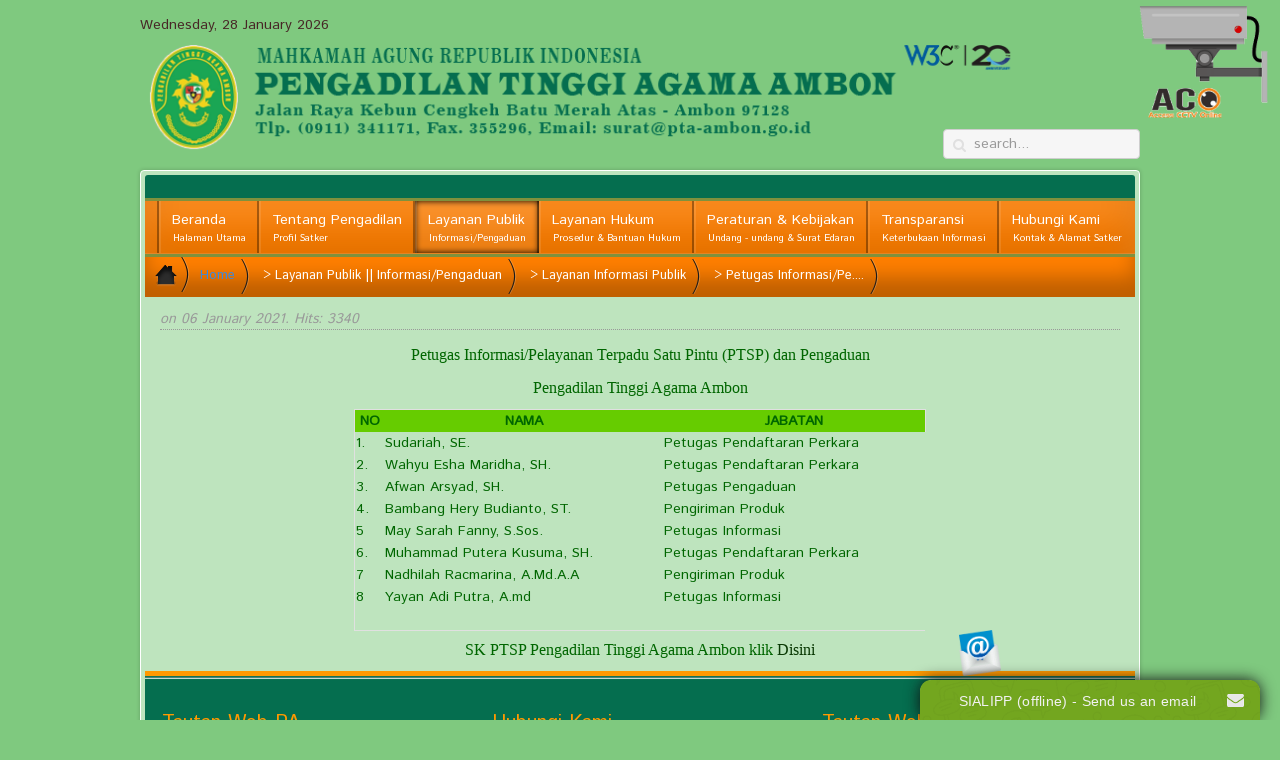

--- FILE ---
content_type: text/html; charset=utf-8
request_url: https://mail.pta-ambon.go.id/layanan-publik/layanan-informasi-publik/petugas-ptsp
body_size: 53296
content:
<!DOCTYPE HTML>
<html lang="en-gb" dir="ltr">

<head>
<meta charset="utf-8" />
<meta http-equiv="X-UA-Compatible" content="IE=edge,chrome=1">
<base href="https://mail.pta-ambon.go.id/layanan-publik/layanan-informasi-publik/petugas-ptsp" />
	<meta name="generator" content="Joomla! - Open Source Content Management" />
	<title>Petugas Informasi/Pelayanan Terpadu Satu Pintu (PTSP) dan Pengaduan</title>
	<link href="https://mail.pta-ambon.go.id/component/search/?Itemid=675&amp;format=opensearch" rel="search" title="Search Pengadilan Tinggi Agama Ambon" type="application/opensearchdescription+xml" />
	<link href="/templates/badilweb/favicon.ico" rel="shortcut icon" type="image/vnd.microsoft.icon" />
	<link href="/components/com_jcomments/tpl/default/style.css?v=3002" rel="stylesheet" type="text/css" />
	<link href="/plugins/system/jcemediabox/css/jcemediabox.css?1d12bb5a40100bbd1841bfc0e498ce7b" rel="stylesheet" type="text/css" />
	<link href="/plugins/system/jcemediabox/themes/standard/css/style.css?50fba48f56052a048c5cf30829163e4d" rel="stylesheet" type="text/css" />
	<link href="/cache/widgetkit/widgetkit-139bdb2f.css" rel="stylesheet" type="text/css" />
	<script src="/plugins/system/jcemediabox/js/jcemediabox.js?0c56fee23edfcb9fbdfe257623c5280e" type="text/javascript"></script>
	<script src="/media/jui/js/jquery.min.js?4f8cf20af0c3cfa70a9c5b8a728e427a" type="text/javascript"></script>
	<script src="/media/jui/js/jquery-noconflict.js?4f8cf20af0c3cfa70a9c5b8a728e427a" type="text/javascript"></script>
	<script src="/media/jui/js/jquery-migrate.min.js?4f8cf20af0c3cfa70a9c5b8a728e427a" type="text/javascript"></script>
	<script src="/cache/widgetkit/widgetkit-ef3d000b.js" type="text/javascript"></script>
	<script src="/templates/badilweb/warp/libraries/jquery/jquery.js" type="text/javascript"></script>
	<script src="/media/jui/js/bootstrap.min.js?4f8cf20af0c3cfa70a9c5b8a728e427a" type="text/javascript"></script>
	<script type="text/javascript">
JCEMediaBox.init({popup:{width:"",height:"",legacy:0,lightbox:0,shadowbox:0,resize:1,icons:1,overlay:1,overlayopacity:0.8,overlaycolor:"#000000",fadespeed:500,scalespeed:500,hideobjects:0,scrolling:"fixed",close:2,labels:{'close':'Close','next':'Next','previous':'Previous','cancel':'Cancel','numbers':'{$current} of {$total}'},cookie_expiry:"",google_viewer:0},tooltip:{className:"tooltip",opacity:0.8,speed:150,position:"br",offsets:{x: 16, y: 16}},base:"/",imgpath:"plugins/system/jcemediabox/img",theme:"standard",themecustom:"",themepath:"plugins/system/jcemediabox/themes",mediafallback:0,mediaselector:"audio,video"});jQuery(function($){ initTooltips(); $("body").on("subform-row-add", initTooltips); function initTooltips (event, container) { container = container || document;$(container).find(".hasTooltip").tooltip({"html": true,"container": "body"});} });
	</script>

<link rel="apple-touch-icon-precomposed" href="/templates/badilweb/apple_touch_icon.png" />
<link rel="stylesheet" href="/templates/badilweb/css/bootstrap.css" />
<link rel="stylesheet" href="/templates/badilweb/css/uikit.css" />
<link rel="stylesheet" href="/templates/badilweb/css/base.css" />
<link rel="stylesheet" href="/templates/badilweb/css/extensions.css" />
<link rel="stylesheet" href="/templates/badilweb/css/tools.css" />
<link rel="stylesheet" href="/templates/badilweb/css/layout.css" />
<link rel="stylesheet" href="/templates/badilweb/css/menus.css" />
<style>.wrapper, .uk-container { max-width: 1000px; }
a { color: #093803; }
.breadcrumbs a { color: #388ADE; }
a:hover, #toolbar ul.menu li a:hover span, .menu-sidebar a.current, #Kunena dl.tabs dt:hover, .k2CommentItem a:hover  { color: #3992F0; }
body, pre, .uk-tab > li.uk-active > a, li.result div, .k2CommentItem a { color: #472626; }
html, body { background-color: #7FC97F; }
#showcase, #slide-zone { background-color: #056E4F; }
#footer-block, #bottom-c, #newsletter { background-color: #056E4F; }
#header { background-color: #FF9900; }
.menu-dropdown li.level2, .menu-dropdown .dropdown-bg > div { background-color: #056E4F; }
.menu-dropdown a.level1, .menu-dropdown span.level1, .menu-dropdown a.level2, .menu-dropdown span.level2, .menu-dropdown a.level3, .menu-dropdown span.level3, .tag-line, .dropdown-bg form.short input, .dropdown-bg form.short label, .dropdown-bg form.short a, .dropdown-bg form { color: #FFFFFF; }
.menu-dropdown li.active .level1 { color: #FFFFFF; }
.level1 span.subtitle { color: #FFFFFF; }
.menu-dropdown a.level2:hover, .menu-dropdown a.level3:hover { background-color: #388ADE; }
.menu-dropdown a.level2:hover, .menu-dropdown a.level3:hover, .menu-dropdown a.level2:hover span.subtitle { color: #FFFFFF; }
.menu-dropdown a.current.level2, .menu-dropdown a.current.level3 { background-color: #388ADE; }
.menu-dropdown a.current.level2, .menu-dropdown a.current.level3, .menu-dropdown a.current.level2 span.subtitle, #community-wrap .cToolBar .cHas-Childs ul a { color: #FFFFFF; }
.menu-dropdown span.level2 > span { background-color: #FF9900; }
.menu-dropdown .dropdown-bg > div { border: 6px solid #FF9900; }
.colored .menu-sidebar a.level1, .colored .menu-sidebar span.level1, .colored .menu-sidebar a.level2, .colored .menu-sidebar span.level2, .colored .menu-sidebar a.level3, .colored .menu-sidebar span.level3, .colored .menu-sidebar a.level4, .colored .menu-sidebar span.level4, .colored .menu-sidebar ul.level2 ul { background-color: #F9F9F9; }
.colored .menu-sidebar a, .colored .menu-sidebar li > span { color: #006600; }
.colored a:hover, .colored span:hover, .colored .menu-sidebar li > span:hover { color: #FFFFFF; }
.colored .menu-sidebar li.level1:hover, .colored .menu-sidebar a.level1:hover > span, .colored .menu-sidebar span.level1:hover > span, .colored .menu-sidebar a.level2:hover > span, .colored .menu-sidebar span.level1:hover > span { color: #FFFFFF; }
.colored .menu-sidebar span.parent.active, .colored .menu-sidebar a.active.current, .colored .menu-sidebar a.active { color: #FFFFFF; }
.colored .menu-sidebar span.parent.active, .colored .menu-sidebar a.active.current, .colored .menu-sidebar a.active { background-color: #3582D1; }
.colored a:hover, .colored span:hover { background-color: #3582D1 !important; }
.nav-tabs > li > a:hover, .pager li > a:hover { background-color: #FF9900; }
h1 strong, h2 strong, h3 strong, h4 strong, h5 strong, h6 strong, .module-title .color { color: ; }
h1, h2, h3, h4, h5, h6, blockquote strong, blockquote p strong, .result h3, header h1.title a, #community-wrap .cModule h3 { color: #006600; }
.header-content .module-title, .header-content, #slide-zone, #slide-zone h2 { color: #FFFFFF; }
a.button-color, .uk-button-color, button.button-color, input[type="submit"].button-color, input[type="submit"].subbutton, input[type="reset"].button-color, input[type="button"].button-color, #content .pagination strong, .event-time .month, .block-number .bottom, .section-title,  #kunena input[type="submit"].kbutton, #Kunena .klist-markallcatsread input.kbutton, #Kunena .kicon-button.kbuttoncomm, #kunena .kbutton.kreply-submit, #Kunena .kbutton-container button.validate, #kpost-buttons input[type="submit"].kbutton, #Kunena span.kheadbtn a, .sprocket-strips-arrows .arrow, .sprocket-lists-arrows .arrow, #community-wrap .cButton, #community-wrap .cButton-Black, #community-wrap .cButton-Blue, #community-wrap .cButton-Green, body #cWindow .cButton-Blue, body #cWindow .cButton, .uk-blog-date .uk-event-month, .uk-event-time .uk-event-month, .block-number .bottom, .tagspopular ul li a, .k2CategoriesListBlock li a, .k2CommentItem span.lcItemCategory, .k2CalendarBlock table.calendar tr td.calendarToday,  .sprocket-mosaic-filter li.active{ background-color: #FF9900 !important; }
a.button-color, .uk-button-color, button.button-color, input[type="submit"].button-color, input[type="submit"].subbutton, input[type="reset"].button-color, input[type="button"].button-color, #content .pagination strong, .event-time .month, .block-number .bottom, .section-title, #kunena input[type="submit"].kbutton, #Kunena .klist-markallcatsread input.kbutton, #Kunena .kicon-button.kbuttoncomm span, #kunena .kbutton.kreply-submit, #Kunena .kbutton-container button.validate,  #kpost-buttons input[type="submit"].kbutton, #Kunena span.kheadbtn a, li.price-tag, .sprocket-strips-arrows .arrow, .sprocket-lists-arrows .arrow, #community-wrap .cButton, #community-wrap .cButton-Black, #community-wrap .cButton-Blue, #community-wrap .cButton-Green, body #cWindow .cButton-Blue, body #cWindow .cButton, .th .title, .uk-blog-date .uk-event-month, .uk-event-time .uk-event-month, .block-number .bottom, .tagspopular ul li a, .k2CategoriesListBlock li a, .k2CommentItem span.lcItemCategory a, .k2CalendarBlock table.calendar tr td.calendarToday, .sprocket-mosaic-filter li.active{ color: #FFFFFF !important; }
.mejs-controls .mejs-time-rail .mejs-time-loaded, #community-wrap .innerpgbar, .innerpgbar { background-color: #3179C3 !important; }
.mod-color { background-color: #3179C3; }
.mod-color { color: #FFFFFF; }
.tag-body, .tag-body:hover, .tag-body, .tag-body .tag:before, .sprocket-mosaic .sprocket-mosaic-tags li, #main .sprocket-mosaic ul.sprocket-mosaic-tags li { color: #FFFFFF !important; }
.tag-body, .tag-body .tag:before, .sprocket-mosaic .sprocket-mosaic-tags li, #main .sprocket-mosaic ul.sprocket-mosaic-tags li { background-color: #3179C3; }
#community-wrap .cPageTabs li.cTabCurrent a, #community-wrap .cAlert.alert-success{ background: ;}
#community-wrap .cToolBar { border-bottom: 4px solid #056E4F; }
#community-wrap .cToolBar .cHas-Childs ul a:hover { background-color: #388ADE; }
#community-wrap .cStream-Respond>div  { box-shadow: -4px 0 0 #BFCDDB; }
#community-wrap .cToolBar .cMenu-Text>a.active, #community-wrap .cToolBar .cMenu-Text:hover>a .cHas-Childs ul li, #community-wrap .cToolBar .cHas-Childs ul li { border-color: rgba(0, 0, 0, 0.16); }
#community-wrap .cToolBar .cMenu-Text>a.active, #community-wrap .cToolBar .cMenu-Text:hover>a, #community-wrap .cToolBar .cHas-Childs ul a, #community-wrap .cToolBar .cHas-Childs ul { background-color: #056E4F; }
#community-wrap .cPageTabs li.cTabCurrent a, #community-wrap .cAlert.alert-success, #community-wrap .cToolBar, #community-wrap .cPageAdmin, #community-wrap .cFilter .filters li.active a, #community-wrap .cFilter .filters li.active a:hover, #community-wrap .cTabsMenu li a:focus, #community-wrap .cTabsMenu li a.selected, #community-wrap .cThumb-Calendar, #community-wrap .cThumb-Calendar b { background-color: #BFCDDB; }
#community-wrap .cPageTabs li.cTabCurrent a, #community-wrap .cAlert.alert-success, #community-wrap .cToolBar, #community-wrap .cPageAdmin, #community-wrap .cFilter .filters li.active a, #community-wrap .cFilter .filters li.active a:hover, #community-wrap .cTabsMenu li a:focus, #community-wrap .cTabsMenu li a.selected { color: ; }
#community-wrap .cToolBar .cHas-Childs ul a { color: #FFFFFF; }
.price-tag { background-color: #056E4F !important; }
.th .bottom, .th { background-color: #056E4F; }
.uk-progress .uk-progress-bar { background-color: #FF9900; }
.uk-badge, .uk-progress-primary .uk-progress-bar, .uk-button-primary, .uk-button-primary:active, .uk-button-primary.uk-active, .uk-button-primary:hover, .uk-button-primary:focus { background-color: #559FCF; }
.uk-badge-success, .uk-progress-success .uk-progress-bar, .uk-button-success, .uk-button-success:hover, .uk-button-success:focus, .uk-button-success:active, .uk-button-success.uk-active { background-color: #99B11C; }
.uk-badge-danger, .uk-button-danger, .uk-progress-danger .uk-progress-bar, .uk-button-danger:active, .uk-button-danger.uk-active, .uk-button-danger:hover, .uk-button-danger:focus, #k2Container h1 > sup { background-color: #D32B2B; }
.uk-progress-warning .uk-progress-bar, .uk-badge-warning { background-color: #FFA322; }
#maininner { width: 100%; }
#menu .dropdown { width: 250px; }
#menu .columns2 { width: 500px; }
#menu .columns3 { width: 750px; }
#menu .columns4 { width: 1000px; }</style>
<link rel="stylesheet" href="/templates/badilweb/css/modules.css" />
<link rel="stylesheet" href="/templates/badilweb/css/system.css" />
<link rel="stylesheet" href="/templates/badilweb/css/k2.css" />
<link rel="stylesheet" href="/templates/badilweb/css/font1/istok.css" />
<link rel="stylesheet" href="/templates/badilweb/css/font2/istok.css" />
<link rel="stylesheet" href="/templates/badilweb/css/font3/istok.css" />
<link rel="stylesheet" href="/templates/badilweb/css/font4/istok.css" />
<link rel="stylesheet" href="/templates/badilweb/css/responsive.css" />
<link rel="stylesheet" href="/templates/badilweb/css/print.css" />
<link rel="stylesheet" href="/templates/badilweb/css/custom.css" />
<link rel="stylesheet" href="https://fonts.googleapis.com/css?family=Istok+Web" />
<script src="/templates/badilweb/warp/js/warp.js"></script>
<script src="/templates/badilweb/warp/js/responsive.js"></script>
<script src="/templates/badilweb/warp/js/accordionmenu.js"></script>
<script src="/templates/badilweb/warp/js/dropdownmenu.js"></script>
<script src="/templates/badilweb/warp/js/uikit.min.js"></script>
<script src="/templates/badilweb/js/template.js"></script>
<style>
	/*custom css*/
#maininner {
    color:#006600
}

#innertop {
    margin-top: -10px!important;
}

#system > .description {
    margin-top: 20px;
}
#system .filter > div {
	margin: 12px 10px 0 0;
	float: left;
}

#header
{
  background-color: #ff7f00;
border-top: 23px solid #056E4F;

}

#breadcrumbs
{background-color: #ff7f00;
}

.junewsultra {
    margin-bottom: 0;}

.junewsultra .jn .jn-right h4 {
    font-size: 100%!important;
    font-weight: normal;
    line-height: 135%;
     margin-left: 0px;
    margin-top: -9px;;
}

.junewsultra .jn-head, .junewsultra .jn .jn-intro, .junewsultra .jn .jn-more {
    clear: both;
    padding-bottom: 0;
    padding-left: 1px;
    padding-right: 1px;
    padding-top: 7px;
}

.junewsultra .jn .jn-right {
    float: left;
    margin-top: 6px;
    width: 78%;
}

.jn-head {
    height: 70px !important;
}

.junewsultra .jn .jn-left img {
border-bottom-width: 3px;
border-left-width: 3px;
border-right-width: 3px;
border-top-width: 3px;
margin-top: 0px;
}

.junewsultra .jn {
    -moz-border-bottom-colors: none;
    -moz-border-left-colors: none;
    -moz-border-right-colors: none;
    -moz-border-top-colors: none;
    border-bottom-color: rgba(149, 153, 160, 0.5);
    border-bottom-style: dotted;
    border-bottom-width: 1px;}

.junewsultra .jn a, .junewsultra .jn a:link, .junewsultra .jn a:visited {color: #006600 !important;}

.call-action {
    display: block;
    float: right;
    padding-bottom: 0px!important;
    padding-left: 10px;
    padding-right: 20px;
    padding-top: 10px!important;
    text-align: right;
    margin-bottom: 13px;
}

.style03_tab .ju-tabs-title-top ul.ju-tabs-title li.active h3 {
    background-color: #056E4F!important;
}
.style03_tab.ju-tabs-wrap .ju-tabs-panel {
    -moz-border-bottom-colors: none;
    -moz-border-left-colors: none;
    -moz-border-right-colors: none;
    -moz-border-top-colors: none;
    background-attachment: scroll;
    background-clip: border-box;
    background-color: transparent!important;
    background-image: none;
    background-origin: padding-box;
    background-position: 0 0;
    background-repeat: repeat;
    background-size: auto auto;
    border-bottom-color: #d9d5d5;
    border-bottom-style: solid;
    border-bottom-width: 1px;
    border-image-outset: 0 0 0 0;
    border-image-repeat: stretch stretch;
    border-image-slice: 100% 100% 100% 100%;
    border-image-source: none;
    border-image-width: 1 1 1 1;
    border-left-color: #d9d5d5;
    border-left-style: solid;
    border-left-width: 1px;
    border-right-color: #d9d5d5;
    border-right-style: solid;
    border-right-width: 1px;
    border-top-color: #d9d5d5;
    border-top-style: solid;
    border-top-width: 1px;
box-shadow: 0 1px 50px rgba(0, 0, 0, 0.15) inset;
}
.uk-alert-success {
    background-color: rgba(0, 0, 0, 0.06);
}

.uk-grid {

    color: #006600;
}

.uk-event {
    color: #006600;
}

#menubar{
border-top-color: rgb(127, 145, 61);
    border-top-style: solid;
    border-top-width: 3px;
}
#bottom-b .module-title {
    color: #ff9900;
}

#bottom-b{
margin-top: 10px!important;
}

.uk-icon-bookmark-o::before {
       color: #fff;
}

.mod-white .module-title{
 background-color: #056e4f !important;
    color: #fff;
    margin-bottom: 2px !important;
    margin-left: -10px !important;
    margin-right: -15px !important;
    margin-top: -11px !important;
    padding-left: 10px !important;
    padding-top: 13px !important;
    border-top-right-radius: 11px!important;
    border-top-left-radius: 4px!important;
	}

.mod-white{
margin-left: -5px!important;
margin-top: 0px!important;
padding-top: 11px!important;
-moz-border-bottom-colors: none;
    -moz-border-left-colors: none;
    -moz-border-right-colors: none;
    -moz-border-top-colors: none;
    background-attachment: scroll;
    background-clip: border-box;
    background-color:transparent;
    background-image: none;
    background-origin: padding-box;
    background-position: 0 0;
    background-repeat: repeat;
    background-size: auto auto;
    border-bottom-color: #d9d5d5;
    border-bottom-style: solid;
    border-bottom-width: 1px;
    border-image-outset: 0 0 0 0;
    border-image-repeat: stretch stretch;
    border-image-slice: 100% 100% 100% 100%;
    border-image-source: none;
    border-image-width: 1 1 1 1;
    border-left-color: #d9d5d5;
    border-left-style: solid;
    border-left-width: 1px;
    border-right-color: #d9d5d5;
    border-right-style: solid;
    border-right-width: 1px;
    border-top-color: #d9d5d5;
    border-top-style: solid;
    border-top-width: 1px;
box-shadow: transparent;
}
.mod-white:hover{
box-shadow: 1px 1px 30px rgba(0, 0, 0, 0.1) inset, 1px 1px 15px rgba(0, 0, 0, 0.25), 0 0 0 1px rgba(255, 255, 255, 0.5) inset;
position: relative;
transition-delay: 0s;
    transition-duration: 0.3s;
    transition-property: all;
    transition-timing-function: linear;
}
.module-icon{
margin-bottom: 5px;
margin-left: 0px;
margin-right: 22px;
margin-top: 0px;
}

#sidebar-b .mod-box{
margin-top: 12px !important;
    padding-bottom: 0;
    padding-left: 10px;
    padding-right: 10px;
    padding-top: 10px !important;
}

.wk-slideshow-content .caption h3{
font-size: 35px;
margin-top: -20px;
margin-left: -25px;
}
.caption p{
margin-left: -25px;
margin-right: 30px;
margin-top: -21px;
padding-bottom: 15px;
padding-top: 15px;
}

.module {
    margin-left: 7px;}

#top-a{
padding-left: 15px;
margin-top: 0px;
padding-top: 8px;
}
#search {
    margin-left: 15px;
    margin-top: -30px;}
	
#toolbar .float-left .module, #toolbar .float-left > time {
    float: left;
    margin-bottom: 0;
    margin-left: 0;
    margin-right: 110px;
    margin-top: 5px;}

.btn-large {
    font-size: 16px;
    text-align: center;
}

.menu-dropdown .dropdown-bg > div {
    border-width: 4px;
}

.menu-dropdown a.level1 > span, .menu-dropdown span.level1 > span {
    padding-left: 13px!important;
    padding-right: 13px!important;}
    
.menu-dropdown a.level2 {
    box-shadow: none !important;
    padding-left: 12px!important;
    padding-bottom: 0px !important;
    margin-top: -7px!important;
    margin-bottom: -7px!important;}

.menu-dropdown span.level2 > span {
    background-color: !important;
    background-image: none !important;
    border-bottom-width: 0;
    border-top-width: 0 !important;
    margin-bottom: 0px !important;
    margin-left: 0 !important;
    margin-top: 0px !important;
    text-transform: none !important;
    padding-bottom: 0px!important;
    padding-top: 0px!important;
}

.menu-dropdown ul.level3 {
    padding-bottom: 0px;}

.menu-dropdown .level3 {
    padding-bottom: 1px;
    padding-top: 1px;
padding-left:8px;}

.menu-dropdown .level4 {
padding-left: 7px;
color: #ffffff;}

.menu-dropdown .level4 {
padding-bottom: 1px;
padding-top: 1px;
padding-left: 7px;
color: #ffffff;
}


.ztvc-visitor-counter {
    height: auto;
    margin-top: 0px;
    padding-bottom: 0;
    padding-left: 0;
    padding-right: 0;
    padding-top: 0;
    text-align: center;
}

.ztvc-content-counter {
    padding-bottom: 0;
    padding-left: 4px;
    padding-right: 12px;
    padding-top: 0;
}

.ztvc-icon-agent .ztvc-column {
    height: 20px;
    margin-left: 3px;
    margin-right: 15px;
}

.sprocket-tabs-panels {
-moz-border-bottom-colors: none;
    -moz-border-left-colors: none;
    -moz-border-right-colors: none;
    -moz-border-top-colors: none;
    background-attachment: scroll;
    background-clip: border-box;
    background-color: transparent!important;
    background-image: none;
    background-origin: padding-box;
    background-position: 0 0;
    background-repeat: repeat;
    background-size: auto auto;
    border-bottom-color: #d9d5d5;
    border-bottom-style: solid;
    border-bottom-width: 1px;
    border-image-outset: 0 0 0 0;
    border-image-repeat: stretch stretch;
    border-image-slice: 100% 100% 100% 100%;
    border-image-source: none;
    border-image-width: 1 1 1 1;
    border-left-color: #d9d5d5;
    border-left-style: solid;
    border-left-width: 1px;
    border-right-color: #d9d5d5;
    border-right-style: solid;
    border-right-width: 1px;
    border-top-color: #d9d5d5;
    border-top-style: solid;
    border-top-width: 1px;
    color: #006600;
}

.sprocket-tabs-nav > li > .sprocket-tabs-inner {
font-size: 14px;
    padding-bottom: 10px;
    padding-left: 10px;
    padding-right: 10px;
    padding-top: 10px;
background-color: #fff;
}

.sprocket-tabs-nav > li.active > .sprocket-tabs-inner {
background-color: #056E4F;
    color: #fff;
}

#content {
    margin-bottom: 0px;
    margin-left: 20px;
    margin-right: 20px;
    margin-top: 0px;
}

.uk-event {
    clear: both;
    padding-top: 12px;
}

.uk-blog-date .uk-event-date, .uk-event-time .uk-event-date, .block-number .digit 
{margin-top: -8px;}

.mod-color, .mod-white, .mod-dark {
    border-bottom-left-radius: 5px;
    border-bottom-right-radius: 5px;
    border-top-left-radius: 5px;
    border-top-right-radius: 5px;
    box-sizing: border-box;
    margin-bottom: 5px;
}

.uk-alert {
background-color: rgba(0,0,0,0.10);
border: 1px solid;
border-color: rgba(0, 0, 0, 0.1);
}

#tab {
    margin-left: 5px;
    margin-right: 13px;
    margin-top: -25px;
}

ul.zebra > li:nth-of-type(2n+1), table.zebra tbody tr:nth-of-type(2n+1) {
background-color: transparent;
}

.pricing > .price-col:nth-of-type(2n+1), .pricing > .price-col:nth-of-type(2n+2) {
border: 1px solid;
border-color: rgba(0, 0, 0, 0.1)
}

.colored .menu-sidebar li.level1 {
    width: 220px;
    margin-left: -20px;
}

.colored .menu-sidebar a.level1, .colored .menu-sidebar span.level1 {
    background-color: #f9f9f9;
    box-shadow: 0 -1px 0 1px rgba(255, 255, 255, 0.25) inset, 0 -20px 25px rgba(0, 0, 0, 0.024) inset;
    padding-bottom: 5px;
    padding-left: 10px;
    padding-right: 7px;
    padding-top: 5px;
}

#sidebar-b .module-title {
margin-left: -20px;
}

.module .module-title {
    margin-bottom: 6px;
}
ul.line > li > a:first-child, ul.check > li > a:first-child {
    display: block;
    color: #006600!important;
}

.ztvc-visitor-counter {
    color: #006600;
}

p.dropcap::first-letter {
    font-size: 345%;
}

.dropcap {
    color: #006600;
}

#bottom-b .dotted {
    color: #fff !important;
}

#a {
    color: #fff;
}</style>
</head>

<body id="page" class="page  isblog  bg_texture_0 bg-light" data-config='{"twitter":0,"plusone":0,"facebook":0,"style":"default"}'>
	
	<div class="wrapper grid-block">
		
		<div id="toolbar" class="grid-block">
                 
								<div class="float-left">
										<time datetime="2026-01-28">Wednesday, 28 January 2026</time>
										<div class="module   deepest">

			
<div 
	 >
	<p><img style="float: left;" src="/images/images/logo.png" alt="logo" /></p></div>		
</div>									
						
				</div>
									
									<div class="float-right search-box">
						<div id="search">
<form id="searchbox-63" class="uk-search searchbox" action="/layanan-publik/layanan-informasi-publik/petugas-ptsp" method="post" role="search" data-uk-search>
	<input class="uk-search-field" type="text" value="" name="searchword" placeholder="search..." />
	<button class="uk-search-close" type="reset" value="Reset"></button>
	<input type="hidden" name="task"   value="search" />
	<input type="hidden" name="option" value="com_search" />
	<input type="hidden" name="Itemid" value="675" />	
</form>

<script src="/templates/badilweb/warp/js/search.js"></script>
<script>
jQuery(function($) {
	$('#searchbox-63 input[name=searchword]').search({'url': '/component/search/?tmpl=raw&amp;type=json&amp;ordering=&amp;searchphrase=all', 'param': 'searchword', 'msgResultsHeader': 'Search Results', 'msgMoreResults': 'More Results', 'msgNoResults': 'No results found'}).placeholder();
});
</script></div>
					</div>
				
							</div>

		<div class="sheet">
		 <div class="sheet-body">
		 	<header id="header">

				<div id="headerbar" class="grid-block">
												<a id="logo" href="https://mail.pta-ambon.go.id">								<span class="size-auto"></span>
							</a>
						
											
									</div>

			<div id="menubar" class="grid-block">
								<nav id="menu"><ul class="menu menu-dropdown">
<li class="level1 item552 hassubtitle"><a href="/" class="level1"><span><span class="title">Beranda</span><span class="subtitle">Halaman Utama</span></span></a></li><li class="level1 item233 parent hassubtitle"><span class="separator level1 parent"><span><span class="title">Tentang Pengadilan</span><span class="subtitle">Profil Satker</span></span></span>
<div class="dropdown columns1"><div class="dropdown-bg"><div><div class="width100 column"><ul class="nav-child unstyled small level2"><li class="level2 item489"><a href="/tentang-pengadian/pengantar-dari-ketua-pengadilan" class="level2"><span>Pengantar Ketua Pengadilan</span></a></li><li class="level2 item490"><a href="/tentang-pengadian/visi-dan-misi" class="level2"><span>Visi dan Misi</span></a></li><li class="level2 item593"><a href="/tentang-pengadian/tugas-dan-fungsi" class="level2"><span>Tugas dan Fungsi</span></a></li><li class="level2 item493"><a href="/tentang-pengadian/struktur-organisasi" class="level2"><span>Struktur Organisasi</span></a></li><li class="level2 item492"><a href="/tentang-pengadian/sejarah-pengadilan" class="level2"><span>Sejarah Pengadilan</span></a></li><li class="level2 item496"><a href="/tentang-pengadian/wilayah-yurisdiksi" class="level2"><span>Wilayah Yurisdiksi</span></a></li><li class="level2 item497 parent"><a href="/tentang-pengadian/profil-pegawai" class="level2 parent"><span>Profil Pegawai</span></a><ul class="nav-child unstyled small level3"><li class="level3 item689"><a href="/tentang-pengadian/profil-pegawai/ketua" class="level3"><span>Ketua</span></a></li><li class="level3 item690"><a href="/tentang-pengadian/profil-pegawai/wakilketua" class="level3"><span>Wakil Ketua</span></a></li><li class="level3 item691"><a href="/tentang-pengadian/profil-pegawai/kepaniteraan" class="level3"><span>Kepaniteraan</span></a></li><li class="level3 item693"><a href="/tentang-pengadian/profil-pegawai/hakim" class="level3"><span>Hakim Tinggi</span></a></li><li class="level3 item692"><a href="/tentang-pengadian/profil-pegawai/kesekretariatan" class="level3"><span>Kesekretariatan</span></a></li><li class="level3 item694"><a href="/tentang-pengadian/profil-pegawai/pelaksana" class="level3"><span>Pelaksana</span></a></li></ul></li><li class="level2 item495"><a href="/tentang-pengadian/statistik-pengadilan" class="level2"><span>Statistik Pegawai</span></a></li><li class="level2 item494"><a href="/tentang-pengadian/alamat-pengadilan" class="level2"><span>Alamat Pengadilan</span></a></li><li class="level2 item618"><a href="/tentang-pengadian/ketua-dari-masa-ke-masa" class="level2"><span>Ketua dari Masa ke masa</span></a></li><li class="level2 item623"><a href="/tentang-pengadian/standar-dan-maklumat" target="_blank" class="level2"><span>Standar dan Maklumat</span></a></li><li class="level2 item662"><a href="/tentang-pengadian/standar-operasional-prosedur" class="level2"><span>Standar Operasional Prosedur</span></a></li><li class="level2 item668"><a href="/tentang-pengadian/pedoman-kepaniteraan" class="level2"><span>Pedoman Pengelolaan Kepaniteraan</span></a></li><li class="level2 item671"><a href="/tentang-pengadian/pedoman-kesekretariatan" class="level2"><span>Pedoman Pengelolaan Kesekretariatan</span></a></li><li class="level2 item658"><a href="/tentang-pengadian/mou" class="level2"><span>MoU</span></a></li><li class="level2 item672"><a href="/tentang-pengadian/upt-kesekretariatan" class="level2"><span>Unit Pelaksana Teknis Kesekretariatan</span></a></li><li class="level2 item659"><a href="/tentang-pengadian/prosedur-peringatan-dini-dan-evakuasi-keadaan-darurat" class="level2"><span>Prosedur Peringatan Dini dan Evakuasi Keadaan Darurat</span></a></li></ul></div></div></div></div></li><li class="level1 item485 parent active hassubtitle"><span class="separator level1 parent active"><span><span class="title">Layanan Publik</span><span class="subtitle">Informasi/Pengaduan</span></span></span>
<div class="dropdown columns1"><div class="dropdown-bg"><div><div class="width100 column"><ul class="nav-child unstyled small level2"><li class="level2 item506 parent"><span class="separator level2 parent"><span>Informasi Layanan Pengadilan</span></span>
<ul class="nav-child unstyled small level3"><li class="level3 item513"><a href="/layanan-publik/informasi-layanan-pengadilan/prosedur-permohonan-informasi" class="level3"><span>Prosedur Permohonan Informasi</span></a></li><li class="level3 item511"><a href="/layanan-publik/informasi-layanan-pengadilan/kebijakan-dan-peraturan" class="level3"><span>Hak Pemohon Informasi</span></a></li><li class="level3 item676"><a href="/layanan-publik/informasi-layanan-pengadilan/keberatan-informasi" class="level3"><span>Prosedur Keberatan atas Permintaan Informasi</span></a></li><li class="level3 item624"><a href="/layanan-publik/informasi-layanan-pengadilan/form-permohonan-informasi" class="level3"><span>Form Permohonan Informasi</span></a></li><li class="level3 item650"><a href="/layanan-publik/informasi-layanan-pengadilan/biaya-salinan-informasi" class="level3"><span>Biaya Salinan Informasi</span></a></li><li class="level3 item665"><a href="/layanan-publik/informasi-layanan-pengadilan/biaya-proses" class="level3"><span>Biaya Proses</span></a></li><li class="level3 item666"><a href="/layanan-publik/informasi-layanan-pengadilan/biaya-hak-kepaniteraan" class="level3"><span>Biaya Hak-Hak Kepaniteraan (PNBP)</span></a></li><li class="level3 item626"><a href="/layanan-publik/informasi-layanan-pengadilan/produk-layanan" class="level3"><span>Produk Layanan</span></a></li><li class="level3 item642"><a href="/layanan-publik/informasi-layanan-pengadilan/survey-kepuasan-masyarakat" class="level3"><span>SPKP dan SPAK</span></a></li></ul></li><li class="level2 item510 parent active"><span class="separator level2 parent active"><span>Layanan Informasi Publik</span></span>
<ul class="nav-child unstyled small level3"><li class="level3 item507"><a href="/layanan-publik/layanan-informasi-publik/jam-kerja-kantor" class="level3"><span>Jam Kerja Kantor</span></a></li><li class="level3 item508"><a href="/layanan-publik/layanan-informasi-publik/tata-tertib-persidangan" class="level3"><span>Tata Tertib Persidangan</span></a></li><li class="level3 item673"><a href="/layanan-publik/layanan-informasi-publik/fasilitas-publik" class="level3"><span>Fasilitas Publik</span></a></li><li class="level3 item674"><a href="/layanan-publik/layanan-informasi-publik/sop-khusus-publik" class="level3"><span>Prosedur Standar Operational (SOP) Khusus Pelayanan Publik</span></a></li><li class="level3 item675 active current"><a href="/layanan-publik/layanan-informasi-publik/petugas-ptsp" class="level3 active current"><span>Petugas Informasi/Pelayanan Terpadu Satu Pintu (PTSP) dan Pengaduan</span></a></li><li class="level3 item682"><a href="/layanan-publik/layanan-informasi-publik/lap-akses-informasi" class="level3"><span>Laporan Akses Informasi</span></a></li></ul></li><li class="level2 item528 parent"><span class="separator level2 parent"><span>Layanan Pengaduan</span></span>
<ul class="nav-child unstyled small level3"><li class="level3 item638"><a href="/layanan-publik/pengaduan-layanan-publik/hak-pelapor-dan-terlapor" class="level3"><span>Hak Pelapor dan Terlapor</span></a></li><li class="level3 item639"><a href="/layanan-publik/pengaduan-layanan-publik/prosedur-tata-cara-pengaduan" class="level3"><span>Prosedur Tata Cara Pengaduan</span></a></li><li class="level3 item640"><a href="/layanan-publik/pengaduan-layanan-publik/jangka-waktu-penyelesaian-pengaduan" class="level3"><span>Jangka Waktu Penyelesaian Pengaduan</span></a></li><li class="level3 item641"><a href="/layanan-publik/pengaduan-layanan-publik/mekanisme-pelayanan-pengaduan" class="level3"><span>Mekanisme Pelayanan Pengaduan</span></a></li><li class="level3 item644"><a href="/layanan-publik/pengaduan-layanan-publik/formulir-pengaduan" class="level3"><span>Formulir Pengaduan</span></a></li><li class="level3 item637"><a href="/layanan-publik/pengaduan-layanan-publik/gambaran-umum-pelanggaran" class="level3"><span>Gambaran Umum Pengaduan</span></a></li><li class="level3 item678"><a href="/layanan-publik/pengaduan-layanan-publik/siwas-ma" class="level3"><span>Sistem Pengawasan Mahkamah Agung RI (SIWAS MARI)</span></a></li><li class="level3 item679"><a href="/layanan-publik/pengaduan-layanan-publik/pedoman-pengawasan" class="level3"><span>Pedoman Pengawasan</span></a></li><li class="level3 item680"><a href="/layanan-publik/pengaduan-layanan-publik/kode-etik" class="level3"><span>Kode Etik Hakim</span></a></li><li class="level3 item681"><a href="/layanan-publik/pengaduan-layanan-publik/pejabat-pengawas" class="level3"><span>Daftar Nama Pejabat Pengawas</span></a></li><li class="level3 item683"><a href="/layanan-publik/pengaduan-layanan-publik/hukuman-disiplin" class="level3"><span>Hukuman Disiplin Hasil Pengawasan</span></a></li></ul></li></ul></div></div></div></div></li><li class="level1 item486 parent hassubtitle"><span class="separator level1 parent"><span><span class="title">Layanan Hukum</span><span class="subtitle">Prosedur &amp; Bantuan Hukum</span></span></span>
<div class="dropdown columns1"><div class="dropdown-bg"><div><div class="width100 column"><ul class="nav-child unstyled small level2"><li class="level2 item601"><a href="/layanan-hukum/hak-hak-pencari-keadilan" class="level2"><span>Hak-Hak Pencari Keadilan</span></a></li><li class="level2 item664"><a href="/layanan-hukum/hak-pokok-persidangan" class="level2"><span>Hak-Hak Pokok Dalam Persidangan</span></a></li><li class="level2 item529"><a href="/layanan-hukum/layanan-perkara-prodeo" class="level2"><span>Layanan Perkara Prodeo</span></a></li><li class="level2 item535"><a href="/layanan-hukum/prosedur-pengajuan-dan-biaya-perkara" class="level2"><span>Layanan Mediasi</span></a></li><li class="level2 item532"><a href="/layanan-hukum/posbakum" class="level2"><span>Layanan Pos Bantuan Hukum</span></a></li><li class="level2 item633 parent"><span class="separator level2 parent"><span>Prosedur Berperkara</span></span>
<ul class="nav-child unstyled small level3"><li class="level3 item530"><a href="/layanan-hukum/prosedur-berperkara/prosedur" class="level3"><span>Tentang E-Court</span></a></li><li class="level3 item647"><a href="/layanan-hukum/prosedur-berperkara/tingkat-pertama" class="level3"><span>Tingkat Pertama</span></a></li><li class="level3 item634"><a href="/layanan-hukum/prosedur-berperkara/tingkat-banding" class="level3"><span>Tingkat Banding</span></a></li><li class="level3 item648"><a href="/layanan-hukum/prosedur-berperkara/tingkat-kasasi" class="level3"><span>Tingkat Kasasi</span></a></li><li class="level3 item649"><a href="/layanan-hukum/prosedur-berperkara/peninjauan-kembali" class="level3"><span>Peninjauan Kembali</span></a></li></ul></li><li class="level2 item531"><a href="/layanan-hukum/pengambilanproduk" class="level2"><span>Prosedur Pengambilan Produk</span></a></li><li class="level2 item663"><a href="/layanan-hukum/gugatansederhana" class="level2"><span>Prosedur Gugatan Sederhana</span></a></li></ul></div></div></div></div></li><li class="level1 item605 parent hassubtitle"><span class="separator level1 parent"><span><span class="title">Peraturan &amp; Kebijakan</span><span class="subtitle">Undang - undang &amp; Surat Edaran</span></span></span>
<div class="dropdown columns1"><div class="dropdown-bg"><div><div class="width100 column"><ul class="nav-child unstyled small level2"><li class="level2 item628"><a href="/peraturan-kebijakan-undang-undang-surat-edaran/peraturan-perundang-undangan" class="level2"><span>Peraturan Perundang-undangan</span></a></li><li class="level2 item629"><a href="/peraturan-kebijakan-undang-undang-surat-edaran/peraturan-mahkamah-agung" class="level2"><span>Peraturan Mahkamah Agung</span></a></li><li class="level2 item630"><a href="/peraturan-kebijakan-undang-undang-surat-edaran/pertimbangan-nasihat-hukum-ma" class="level2"><span>Pertimbangan &amp; Nasihat Hukum MA</span></a></li><li class="level2 item615"><a href="/peraturan-kebijakan-undang-undang-surat-edaran/pedoman-pengelola-organisasi-administrasi-personil-keuangan" class="level2"><span>Pedoman Organisasi &amp; Administrasi</span></a></li><li class="level2 item616"><a href="/peraturan-kebijakan-undang-undang-surat-edaran/surat-keputusan-dirjen-badilag" class="level2"><span>Peraturan Dirjen Badilag</span></a></li><li class="level2 item617"><a href="/peraturan-kebijakan-undang-undang-surat-edaran/surat-keputusan-kpta-ambon" class="level2"><span>Surat Keputusan KPTA Ambon</span></a></li><li class="level2 item631"><a href="/peraturan-kebijakan-undang-undang-surat-edaran/yurisprudensi" class="level2"><span>Yurisprudensi</span></a></li><li class="level2 item632"><a href="/peraturan-kebijakan-undang-undang-surat-edaran/putusan-majelis-kehormatan-hakim-mkh" class="level2"><span>Putusan Majelis Kehormatan Hakim (MKH)</span></a></li></ul></div></div></div></div></li><li class="level1 item653 parent hassubtitle"><span class="separator level1 parent"><span><span class="title">Transparansi</span><span class="subtitle">Keterbukaan Informasi</span></span></span>
<div class="dropdown columns1"><div class="dropdown-bg"><div><div class="width100 column"><ul class="nav-child unstyled small level2"><li class="level2 item660"><a href="/transparansi-keterbukaan-informasi/one-day-minutes-one-day-publish" class="level2"><span>One Day Minutes One Day Publish</span></a></li><li class="level2 item685"><a href="/transparansi-keterbukaan-informasi/aco-cctv" class="level2"><span>A.C.O CCTV</span></a></li><li class="level2 item684"><a href="/transparansi-keterbukaan-informasi/statistik-perkara" class="level2"><span>Statistik Perkara</span></a></li><li class="level2 item520"><a href="/transparansi-keterbukaan-informasi/laporan-tahunan" class="level2"><span>Laporan Tahunan</span></a></li><li class="level2 item645"><a href="/transparansi-keterbukaan-informasi/laporan-perkara" class="level2"><span>Laporan Perkara</span></a></li><li class="level2 item521"><a href="/transparansi-keterbukaan-informasi/lkijp" class="level2"><span>SAKIP</span></a></li><li class="level2 item522"><a href="/transparansi-keterbukaan-informasi/lhkpn" class="level2"><span>LHKPN</span></a></li><li class="level2 item523"><a href="/transparansi-keterbukaan-informasi/daftar-aset-dan-inventaris" class="level2"><span>Daftar Aset dan Inventaris</span></a></li><li class="level2 item677"><a href="/transparansi-keterbukaan-informasi/hasil-penelitian" class="level2"><span>Arsip Hasil Penelitian</span></a></li><li class="level2 item612"><a href="/transparansi-keterbukaan-informasi/dipa" class="level2"><span>DIPA</span></a></li><li class="level2 item613"><a href="/transparansi-keterbukaan-informasi/rkakl" class="level2"><span>RKAKL</span></a></li><li class="level2 item614"><a href="/transparansi-keterbukaan-informasi/lra" class="level2"><span>LRA</span></a></li><li class="level2 item619"><a href="/transparansi-keterbukaan-informasi/lhkasn" class="level2"><span>LHKASN</span></a></li><li class="level2 item669"><a href="/transparansi-keterbukaan-informasi/calk" class="level2"><span>CALK</span></a></li><li class="level2 item670"><a href="/transparansi-keterbukaan-informasi/realisasi-pnbp" class="level2"><span>Realisasi PNBP</span></a></li><li class="level2 item622"><a href="/transparansi-keterbukaan-informasi/program-kerja" class="level2"><span>Program Kerja</span></a></li><li class="level2 item625"><a href="/transparansi-keterbukaan-informasi/neraca-keuangan-pengadilan-tinggi-agama-ambon" class="level2"><span>Neraca Laporan Keuangan</span></a></li><li class="level2 item667"><a href="/transparansi-keterbukaan-informasi/rincian-biaya-perkara" class="level2"><span>Laporan Rincian Biaya Perkara</span></a></li><li class="level2 item525 parent"><span class="separator level2 parent"><span>Pengumuman</span></span>
<ul class="nav-child unstyled small level3"><li class="level3 item627"><a href="/transparansi-keterbukaan-informasi/pengumuman/alamat-pengajuan-pengadaan-barang-dan-jasa" class="level3"><span>Pengadaan barang dan jasa</span></a></li></ul></li><li class="level2 item687"><a href="/transparansi-keterbukaan-informasi/diskusi-hukum" class="level2"><span>Diskusi Hukum</span></a></li><li class="level2 item688"><a href="/transparansi-keterbukaan-informasi/nilai-sakip" class="level2"><span>Nilai SAKIP</span></a></li><li class="level2 item695"><a href="/transparansi-keterbukaan-informasi/tindaklanjut-lhe-sakip" class="level2"><span>TINDAKLANJUT LHE SAKIP</span></a></li><li class="level2 item519 parent"><span class="separator level2 parent"><span>Laporan LHP dan TLHP</span></span>
<ul class="nav-child unstyled small level3"><li class="level3 item686"><a href="/transparansi-keterbukaan-informasi/laporan/lhp" class="level3"><span>Tahun 2022</span></a></li><li class="level3 item696"><a href="/transparansi-keterbukaan-informasi/laporan/lhp-2" class="level3"><span>Tahun 2023</span></a></li><li class="level3 item697"><a href="/transparansi-keterbukaan-informasi/laporan/lhp-3" class="level3"><span>Tahun 2024</span></a></li><li class="level3 item705"><a href="/transparansi-keterbukaan-informasi/laporan/tahun-2025" class="level3"><span>Tahun 2025</span></a></li></ul></li><li class="level2 item704"><a href="/transparansi-keterbukaan-informasi/artikel" class="level2"><span>Artikel</span></a></li></ul></div></div></div></div></li><li class="level1 item488 parent hassubtitle"><span class="separator level1 parent"><span><span class="title">Hubungi Kami</span><span class="subtitle">Kontak &amp; Alamat Satker</span></span></span>
<div class="dropdown columns1"><div class="dropdown-bg"><div><div class="width100 column"><ul class="nav-child unstyled small level2"><li class="level2 item579"><a href="/hubungi-kami/login" class="level2"><span>Login</span></a></li><li class="level2 item540"><a href="/hubungi-kami/registrasi" class="level2"><span>Hubungi Kami</span></a></li></ul></div></div></div></div></li></ul></nav>
				
			</div>
		
					</header>

		
		
		
				<section id="breadcrumbs">
			<a href="https://mail.pta-ambon.go.id" class="home"></a>
			<div class = "breadcrumbs" >
<a href="/" class="pathway">Home</a> &gt; <span>Layanan Publik || Informasi/Pengaduan</span> &gt; <span>Layanan Informasi Publik</span> &gt; <span>Petugas Informasi/Pe....</span></div>
</section>
		
				
						
		
				<div id="main" class="grid-block">
		
			<div id="maininner" class="grid-box">
								
				
								<section id="content" class="grid-block"><div id="system-message-container">
	</div>

<div id="system">

	
	<article class="item">

		
				<p class="meta1">
	             on <time datetime="2021-01-06" pubdate>06 January 2021</time>. Hits: 3340      	</p>			
	
		
		<div class="content clearfix">

		
<h4 class="card-title" style="text-align: center;"><span style="font-family: arial black, avant garde; font-size: 12pt;">Petugas Informasi/Pelayanan Terpadu Satu Pintu (PTSP) dan Pengaduan</span></h4>
<p style="text-align: center;"><span style="font-family: arial black, avant garde; font-size: 12pt;">Pengadilan Tinggi Agama Ambon</span></p>
<p>&nbsp;</p>
<table style="width: 572px; height: 165px; margin-left: auto; margin-right: auto;" border="0" cellpadding="1">
<tbody>
<tr>
<td style="text-align: center;" bgcolor="#66cc00"><strong>NO</strong></td>
<td style="text-align: center;" bgcolor="#66cc00"><strong>NAMA</strong></td>
<td style="text-align: center;" colspan="2" bgcolor="#66cc00"><strong>JABATAN</strong></td>
</tr>
<tr>
<td>1.</td>
<td>Sudariah, SE.</td>
<td>Petugas Pendaftaran Perkara</td>
</tr>
<tr>
<td>2.</td>
<td>Wahyu Esha Maridha, SH.</td>
<td>Petugas Pendaftaran Perkara</td>
</tr>
<tr>
<td>3.</td>
<td>Afwan Arsyad, SH.</td>
<td>Petugas Pengaduan</td>
</tr>
<tr>
<td>4.</td>
<td>Bambang Hery Budianto, ST.</td>
<td>Pengiriman Produk</td>
</tr>
<tr>
<td>5</td>
<td>May Sarah Fanny, S.Sos.</td>
<td>Petugas Informasi</td>
</tr>
<tr>
<td>6.</td>
<td>Muhammad Putera Kusuma, SH.</td>
<td>Petugas Pendaftaran Perkara</td>
</tr>
<tr>
<td>7</td>
<td>Nadhilah Racmarina, A.Md.A.A</td>
<td>Pengiriman Produk</td>
</tr>
<tr>
<td>8</td>
<td>Yayan Adi Putra, A.md</td>
<td>Petugas Informasi</td>
</tr>
<tr>
<td>&nbsp;</td>
<td>&nbsp;</td>
<td>&nbsp;</td>
</tr>
</tbody>
</table>
<p>&nbsp;</p>
<p style="text-align: center;"><span style="font-family: arial black, avant garde; font-size: 12pt;">SK PTSP Pengadilan Tinggi Agama Ambon klik <a href="https://drive.google.com/file/d/1AA1GmNLwSYcQW1K7vluFXGkarWuhxngw/view?usp=sharing">Disini</a></span></p> 		</div>

		
		
			
	</article>

</div></section>
				
							</div>
			
						
			
		</div>
		
		
					<section id="bottom-b" class="grid-block"><div class="grid-box width33 grid-h"><div class="module mod-box  deepest">

		<h3 class="module-title">Tautan Web PA</h3>	
<div 
	 >
	<p><h6 class="dotted"><i class="uk-icon-legal"></i> <span style="color: #ffffff;"><a style="color: #ffffff;" href="http://pa-ambon.go.id/" target="_blank" rel="noopener noreferrer">Pengadilan Agama Ambon </a></span></h6></p>
<p><h6 class="dotted"><i class="uk-icon-legal"></i> <span style="color: #ffffff;"><a style="color: #ffffff;" href="http://pa-masohi.go.id/" target="_blank" rel="noopener noreferrer">Pengadilan Agama Masohi </a></span></h6></p>
<p><h6 class="dotted"><i class="uk-icon-legal"></i> <span style="color: #ffffff;"><a style="color: #ffffff;" href="http://pa-tual.go.id/" target="_blank" rel="noopener noreferrer">Pengadilan Agama Tual </a></span></h6></p>
<p><h6 class="dotted"><i class="uk-icon-legal"></i> <span style="color: #ffffff;"><a style="color: #ffffff;" href="http://pa-dataranhunipopu.go.id/" target="_blank" rel="noopener noreferrer">Pengadilan Agama Dataran Hunipopu </a></span></h6></p>
<p><h6 class="dotted"><i class="uk-icon-legal"></i> <span style="color: #ffffff;"><a style="color: #ffffff;" href="http://pa-dataranhunimoa.go.id/" target="_blank" rel="noopener noreferrer">Pengadilan Agama Dataran Hunimoa</a></span></h6></p>
<p><h6 class="dotted"><i class="uk-icon-legal"></i> <span style="color: #ffffff;"><a style="color: #ffffff;" href="http://pa-namlea.go.id/" target="_blank" rel="noopener noreferrer">Pengadilan Agama Namlea</a></span></h6></p></div>		
</div></div><div class="grid-box width33 grid-h"><div class="module mod-box  deepest">

		<h3 class="module-title">Hubungi Kami</h3>	
<div 
	 >
	<p><span style="font-size: 10pt;">Pengadilan Tinggi Agama Ambon<br /></span></p>
<p><span style="font-size: 10pt;">Jl. Raya Kebun Cengkeh Batumerah Atas Ambon - 97128</span></p>
<p><span style="font-size: 10pt;">Telp:&nbsp;(0911) 341171 </span></p>
<p><span style="font-size: 10pt;">Fax:&nbsp; (0911) 355296</span></p>
<p>Website : <span style="color: #3366ff;"><a style="color: #3366ff;" href="http://www.pta-ambon.go.id">www.pta-ambon.go.id</a></span></p>
<p>Email : <span id="cloakc5e62b3d641fb743c90481746859ba10">This email address is being protected from spambots. You need JavaScript enabled to view it.</span><script type='text/javascript'>
				document.getElementById('cloakc5e62b3d641fb743c90481746859ba10').innerHTML = '';
				var prefix = '&#109;a' + 'i&#108;' + '&#116;o';
				var path = 'hr' + 'ef' + '=';
				var addyc5e62b3d641fb743c90481746859ba10 = 's&#117;r&#97;t' + '&#64;';
				addyc5e62b3d641fb743c90481746859ba10 = addyc5e62b3d641fb743c90481746859ba10 + 'pt&#97;-&#97;mb&#111;n' + '&#46;' + 'g&#111;' + '&#46;' + '&#105;d';
				document.getElementById('cloakc5e62b3d641fb743c90481746859ba10').innerHTML += addyc5e62b3d641fb743c90481746859ba10;
		</script></p></div>		
</div></div><div class="grid-box width33 grid-h"><div class="module mod-box  deepest">

		<h3 class="module-title">Tautan Web Terkait</h3>	
<div 
	 >
	<p><h6 class="dotted"><i class="uk-icon-bookmark-o"></i> <span style="color: #ffffff;"><a style="color: #ffffff;" href="https://mahkamahagung.go.id/id" target="_blank" rel="noopener noreferrer">Mahkamah Agung RI</a></span></h6></p>
<p><h6 class="dotted"><i class="uk-icon-bookmark-o"></i> <span style="color: #ffffff;"><a style="color: #ffffff;" href="https://bawas.mahkamahagung.go.id/" target="_blank" rel="noopener noreferrer">Badan Pengawasan MA-RI</a></span></h6></p>
<p><h6 class="dotted"><i class="uk-icon-bookmark-o"></i> <span style="color: #ffffff;"><a style="color: #ffffff;" href="https://badilag.mahkamahagung.go.id/" target="_blank" rel="noopener noreferrer">Badan Peradilan Agama MA-RI</a></span></h6></p>
<p>&nbsp;<h6 class="dotted"><i class="uk-icon-bookmark-o"></i> <span style="color: #ffffff;"><a style="color: #ffffff;" href="https://kepaniteraan.mahkamahagung.go.id/" target="_blank" rel="noopener noreferrer">Kepaniteraan MARI</a></span></h6></p>
<p><h6 class="dotted"><i class="uk-icon-bookmark-o"></i> <span style="color: #ffffff;"><a style="color: #ffffff;" href="https://www.malukuprov.go.id/" target="_blank" rel="noopener noreferrer">Pemerintah Provinsi Maluku</a></span></h6></p>
<p><h6 class="dotted"><i class="uk-icon-bookmark-o"></i> <span style="color: #ffffff;"><a style="color: #ffffff;" href="https://jdih.mahkamahagung.go.id/" target="_blank" rel="noopener noreferrer">JDIH Mahkamah Agung RI</a></span></h6></p>
<p>&nbsp;</p>
<p>&nbsp;</p></div>		
</div></div></section>
				
		
				</div>
		</div>

					<footer id="footer" class="grid-block">
				<div class="module   deepest">

			
<div 
	 >
	<p><a href="https://achecker.ca/checker/index.php" target="_blank" rel="noopener noreferrer"><img src="/images/w3c_wai_AAA.png" alt="w3c wai AAA" style="float: left; border: #000000;" /></a>&nbsp; <a href="https://validator.w3.org/" target="_blank" rel="noopener noreferrer"><img src="/images/w3c%20html%205.png" alt="w3c html 5" style="border: #000000;" /></a></p></div>		
</div>
<div 
	 >
	<p><div class="custom"> 
<p> 
<style type="text/css"> 
.top-kamera { 
position:fixed !important; 
position:absolute; /* IE6 Fallback */ 
top:0px; 
right:8px; 
z-index:9999; 
} 
 
.top-kamera:hover{ 
 
opacity: .6; 
transform: scale(1); 
 
} 
</style> 
<a href="https://cctv.badilag.net/display/satker/4e17af56b8af2572fd712a785d2f8ac9" class="top-kamera" title="CCTV Online"> 
<img src="/images/cctv2.gif" style="width:140px;"> 
</a> 
</p> 
</div></p></div>			</footer>
			

				<a id="totop-scroller" href="#page"></a>
		
		

			

			

		
	</div>
		<script>
		(function($){
		$(document).on('ready', function() {
					});
		})(jQuery);
	</script>
	<script src="https://code.responsivevoice.org/responsivevoice.js?key=oLi9lLFG"></script>
	<script>(function(d){var s = d.createElement("script");s.setAttribute("data-account", "fmqQ05tsw1");s.setAttribute("src", "https://cdn.userway.org/widget.js");(d.body || d.head).appendChild(s);})(document)</script><noscript>Please ensure Javascript is enabled for purposes of <a href="https://userway.org">website accessibility</a></noscript>
<!-- onWebChat START -->
<script type='text/javascript'>var onWebChat={ar:[], set: function(a,b){if (typeof onWebChat_==='undefined'){this.ar.push([a,b]);}else{onWebChat_.set(a,b);}},get:function(a){return(onWebChat_.get(a));},w:(function(){ var ga=document.createElement('script'); ga.type = 'text/javascript';ga.async=1;ga.src=('https:'==document.location.protocol?'https:':'http:') + '//www.onwebchat.com/clientchat/b40d08a5376f97c848f163d87df83887';var s=document.getElementsByTagName('script')[0];s.parentNode.insertBefore(ga,s);})()}</script>
<!-- onWebChat END --></body>
</html>

--- FILE ---
content_type: text/css
request_url: https://mail.pta-ambon.go.id/templates/badilweb/css/extensions.css
body_size: 26020
content:
/* Copyright (C) YOOtheme GmbH, http://www.gnu.org/licenses/gpl.html GNU/GPL */


/* Resets
----------------------------------------------------------------------------------------------------*/
:focus {outline:none;}
a { text-decoration: none; line-height: inherit; }
a:focus { outline: none; }
blockquote {quotes: none}
blockquote:before, blockquote:after{content: '';content: none}
abbr, .postcontent dfn{border-bottom: 1px dotted;} 
.right{float: right;}
.left{float: left;}


/*forms
----------------------------------------------------------------------------------------------------*/
form.box input, 
form.box select, 
form.box textarea, 
form.short input, 
form.short select, 
form.short textarea, 
.searchbox input,
input[type="text"],
input[type="password"],
input[type="email"],
input[type="url"],
input[type="tel"],
textarea{
	border: 1px solid #FFFFFF;
	padding:4px 13px 3px;   
	-webkit-border-radius:4px;  
	-moz-border-radius:4px;  
	-ms-border-radius:4px;  
	-o-border-radius:4px;  
	border-radius:4px;  
	background-color:#FDFDFD;
	outline: none;
	color:#939393;
	margin:1px 0 3px;
	height: auto;
	-webkit-box-shadow:inset 0 0 3px #C0C0C0;
	   -moz-box-shadow:inset 0 0 3px #C0C0C0;
			box-shadow:inset 0 0 3px #C0C0C0;
	line-height: 1.7em;
	min-height:21px;
}

form.box input:focus, 
form.box select:focus, 
form.box textarea:focus, 
form.short input:focus, 
form.short select:focus, 
form.short textarea:focus, 
.searchbox input:focus,
input[type="text"]:focus,
input[type="password"]:focus,
input[type="email"]:focus,
input[type="url"]:focus,
input[type="tel"]:focus,
textarea:focus {
	outline:none;
	background: #FFF;
	-webkit-box-shadow:inset 0 0 1px #C0C0C0; 
	   -moz-box-shadow:inset 0 0 1px #C0C0C0; 
			box-shadow:inset 0 0 1px #C0C0C0;
}

.searchbox input[type="text"]:focus{
	background: transparent;
	-webkit-box-shadow: none;
	   -moz-box-shadow: none;
	        box-shadow: none;
}
select {padding: 5px;}

/*Acymailing component*/
.acyfield_name input[type="text"],
.acyfield_email input[type="text"]{
	float: right; 
	height: auto;
	margin: 3px 5px 3px 0;
	-webkit-box-shadow:inset 0 0 12px #000,1px 1px 1px #404040;
	-moz-box-shadow:inset 0 0 5px #000,1px 1px 1px #404040;
	box-shadow:inset 0 0 5px #000,1px 1px 1px #4B4B4B;
	line-height: 1.5em;  
	margin:-3px 0 3px;  
	border: 1px solid #000;  
	padding:4px 13px;   
	-webkit-border-radius:4px;  
	-moz-border-radius:4px;  
	border-radius:4px;  
	color:#c0c0c0; 
	background: #202020;
}
.acymailing_module_form .acymailing_introtext {
	font-size: 22px;
	line-height: 0;
}
.acyfield_email input:hover{background-color: #252525;}
.acyfield_email input:focus{background-color: #303030;}

table.acymailing_form {
	margin: 12px 10px 0;
}

.acymailing_module_form td.acyfield_email {
	padding: 5px 30px 0;
}

.acymailing_module_form td.acyfield_name {
	padding: 5px 0 0;
}

/*columns
----------------------------------------------------------------------------------------------------*/

.container { padding: 0 10px; }
.row { width: 100%; min-width: 0; margin: 0 auto; }  	/* change max-width to define your window size */
.row .row { min-width: 0; }

.row .column, .row .columns { margin-left: 2.4%; float: left; min-height: 1px;  }
.row .column:first-child, .row .columns:first-child { margin-left: 0; }
[class*="column"] + [class*="column"]:last-child { float: right; }

.row .one, .row .one-twelfth 	{ width: 6.3%; }
.row .two, .row .one-sixth 		{ width: 14.6%; }
.row .one-fifth 				{ width: 18% }
.row .four-fifths				{ width: 72% }
.row .three, .row .one-fourth 	{ width: 23.2%; }
.row .two-fifths				{ width: 38%; }
.row .four, .row .one-third		{ width: 31.67%; }
.row .five						{ width: 40.1%; }
.row .six, .row .one-half,
.row .two-fourths				{ width: 48.7%; }
.row .three-fifths 				{ width: 59%; }
.row .seven 					{ width: 57.5%; }
.row .eight, .row .two-thirds 	{ width: 65.9%; }
.row .nine, .row .three-fourths { width: 74.4%; }
.row .ten 						{ width: 83.0%; }
.row .eleven 					{ width: 91.3%; }
.row .twelve 					{ width: 100%; }

/* Nicolas Gallagher's micro clearfix */
 .row:before, .row:after, .clearfix:before, .clearfix:after { content:""; display:table; }
 .row:after, .clearfix:after { clear: both; }
 .row, .clearfix { zoom: 1; }
 .clear {clear: both;  display: block;  overflow: hidden;  visibility: hidden;  width: 0;  height: 0;}


.hidden-text {
	width: 70%;
	margin: 12px 0;
}

/* widgetkit elements
----------------------------------------------------------------------------------------------------*/

/*audio/video*/
.mejs-container{
	border: 3px solid rgba(0, 0, 0, 0.4); 
	-webkit-box-shadow: 1px 1px 0 rgba(255,255,255, 0.1);  
	   -moz-box-shadow: 1px 1px 0 rgba(255,255,255, 0.1);  
			box-shadow: 1px 1px 0 rgba(255,255,255, 0.1);
	-webkit-border-radius: 4px;
	   -moz-border-radius: 4px;
	        border-radius: 4px;
}
.mejs-controls .mejs-time-rail .mejs-time-loaded{filter: none;}

/*twitter*/
.wk-twitter-list article{padding-bottom: 8px !important;}
.wk-twitter-list .meta{font-style: normal;}

/*to-top scroller*/
#toTop{
	bottom: 0;
	display: none;
	height: 75px;
	width: 32px;
	position: fixed;
	right: 14px;
	font-size: 22px;
	text-decoration: none
}

#toTopHover {
	display: block;
	float: left;
	height: 75px;
	opacity: 0;
	overflow: hidden;
	width: 50px;
}

#toTop:active,
#toTop:focus {
	outline: medium none;
}

/*audio/video*/

.mejs-controls .mejs-time-rail span,
.mejs-controls .mejs-time-rail .mejs-time-current{
	height: 13px;
}

.mejs-controls .mejs-time-rail .mejs-time-loaded{
	background: #202020 
}

.mejs-button.mejs-volume-button.mejs-mute {
	margin-right: 10px;
}

.mejs-button.mejs-fullscreen-button {
	margin-right: 10px !important;
}

.mejs-controls .mejs-time-rail span,
.mejs-controls .mejs-horizontal-volume-slider .mejs-horizontal-volume-total,
.mejs-controls .mejs-time-rail .mejs-time-total{	
	border: 0 none;
	background: #474949;
	-webkit-border-radius: 3px;
	   -moz-border-radius: 3px;
	        border-radius: 3px;
}

.mejs-controls .mejs-time-rail .mejs-time-total{
	box-shadow: 0 1px 0 rgba(255,255,255,0.1), 0 -1px 2px rgba(0,0,0,0.1);
}

.mejs-controls .mejs-time-rail .mejs-time-current,
.mejs-controls .mejs-time-rail .mejs-time-loaded{border: 0 none;}
.mejs-controls .mejs-time-rail .mejs-time-float-current, .mejs-time-float{background: #EEEEEE !important; border: 0 none;}
.mejs-controls .mejs-time-rail .mejs-time-loaded{
	filter: none;
}

.mejs-controls .mejs-horizontal-volume-slider .mejs-horizontal-volume-current
{
	-webkit-box-shadow: 0 -1px 0 rgba(255,255,255,0.5) inset;
	   -moz-box-shadow: 0 -1px 0 rgba(255,255,255,0.5) inset;
	        box-shadow: 0 -1px 0 rgba(255,255,255,0.5) inset;
}	

.mejs-controls .mejs-button button {
	font-size: 12px;
	color: #FFFFFF;
	margin: 11px;
}

.mejs-container,
.mejs-container .mejs-controls{	
	border: 0 none;
	-webkit-border-radius: 3px;
	   -moz-border-radius: 3px;
	        border-radius: 3px;
	background: #4B4C4E;
	-webkit-box-shadow: 1px 1px 0 rgba(255, 255, 255, 0.075) inset, 0 0 0 1px rgba(0, 0, 0, 0.1);
	   -moz-box-shadow: 1px 1px 0 rgba(255, 255, 255, 0.075) inset, 0 0 0 1px rgba(0, 0, 0, 0.1);
			box-shadow: 1px 1px 0 rgba(255, 255, 255, 0.075) inset, 0 0 0 1px rgba(0, 0, 0, 0.1);
}

.mejs-container .mejs-controls .mejs-time span {
	margin: 6px 4px 0 5px
}

.mejs-controls div.mejs-horizontal-volume-slider {
	margin: 3px;
}

.mejs-controls div.mejs-time-rail{
	padding-top: 8px;
}

.mejs-controls .mejs-button button:focus{
	outline: 1px dotted rgba(255,255,255,0.3);
}

.mejs-controls .mejs-horizontal-volume-slider .mejs-horizontal-volume-current {
	background: #fefefe
}

.mejs-container.mejs-video{background: #000}
.mejs-container .mejs-controls{text-shadow: none;
}
.mejs-overlay-button{opacity: 0.5;
-moz-opacity: 0.5;
filter:alpha(opacity=50);}

.mejs-poster img {
	max-width: 100%;
	max-height: 100%;
}

.mejs-container .mejs-controls {
	height: 40px;
}

/*accordion menu*/
.wk-twitter-list article, .zoo-comments-list > article { 
	background: url(../images/body/hr-dotted.png) repeat-x scroll 0 100% transparent; 
	border: 0 none !important; 
}

/*twitter*/
.wk-twitter-list article{padding-bottom: 8px !important;}
.wk-twitter-list .meta{font-style: normal;}

/*zoo*/
.zoo-comments-list > article {padding-bottom: 10px !important;}
.pos-media.align-left {float: none;}
.yoo-zoo .item .pos-media a, .yoo-zoo .item .pos-media img {
    display: inline-block;
}
.pos-media.align-left {
    margin-right: 1px;
}

a[data-lightbox], 
a[data-lightbox] img, 
.spotlight .overlay-default {
	-webkit-border-radius: 4px;
	   -moz-border-radius: 4px;
			border-radius: 4px;
}

.spotlight .overlay-default {
	background-image: none;
	text-align: center;
	font-size: 25px;
	color: #fff;
	text-shadow: 0 1px 2px rgba(0,0,0,0.2);
	-webkit-box-shadow: 0 0 10px 2px rgba(0, 0, 0, 0.3) inset;
	   -moz-box-shadow: 0 0 10px 2px rgba(0, 0, 0, 0.3) inset;
			box-shadow: 0 0 10px 2px rgba(0, 0, 0, 0.3) inset;
}

/*roksprocket
----------------------------------------------------------------------------------------------------*/

/*tabs*/
.sprocket-tabs-nav {background: none;}
.sprocket-tabs-nav li{
	background: #f4f4f4;
	line-height: 40px !important; 
	font-weight: normal; 
	font-size: 17px; 
    -webkit-border-radius: 2px 2px 0 0;
       -moz-border-radius: 2px 2px 0 0;
        -ms-border-radius: 2px 2px 0 0;
         -o-border-radius: 2px 2px 0 0;
            border-radius: 2px 2px 0 0;
    border-style: solid solid none !important;
    border-width: 1px 1px 0 !important;
    border-color: #e0e0e0 !important;
    -webkit-box-shadow: 0 5px 8px rgba(0, 0, 0, 0.02) inset, 0 -10px 5px rgba(255, 255, 255, 0.5) inset, 0 1px 0 #FFFFFF inset, 0 -1px 0 #FFFFFF inset;
       -moz-box-shadow: 0 5px 8px rgba(0, 0, 0, 0.02) inset, 0 -10px 5px rgba(255, 255, 255, 0.5) inset, 0 1px 0 #FFFFFF inset, 0 -1px 0 #FFFFFF inset;
            box-shadow: 0 5px 8px rgba(0, 0, 0, 0.02) inset, 0 -10px 5px rgba(255, 255, 255, 0.5) inset, 0 1px 0 #FFFFFF inset, 0 -1px 0 #FFFFFF inset;
    color: #606060 !important; 
    margin: 0 3px;
}


.sprocket-tabs-nav li:hover{
	-webkit-box-shadow: 0 2px 4px rgba(0, 0, 0, 0.05) inset, 0 -10px 8px rgba(255, 255, 255, 0.85) inset, 0 1px 0 rgba(255, 255, 255, 1) inset, 0 -1px 0 rgba(255, 255, 255, 1) inset;
	   -moz-box-shadow: 0 2px 4px rgba(0, 0, 0, 0.05) inset, 0 -10px 8px rgba(255, 255, 255, 0.85) inset, 0 1px 0 rgba(255, 255, 255, 1) inset, 0 -1px 0 rgba(255, 255, 255, 1) inset;
	        box-shadow: 0 2px 4px rgba(0, 0, 0, 0.05) inset, 0 -10px 8px rgba(255, 255, 255, 0.85) inset, 0 1px 0 rgba(255, 255, 255, 1) inset, 0 -1px 0 rgba(255, 255, 255, 1) inset;
}

.sprocket-tabs-nav > li.active > .sprocket-tabs-inner .sprocket-tabs-text {text-shadow: none;}
.sprocket-tabs-nav > li.active > .sprocket-tabs-inner .sprocket-tabs-text{text-shadow: none;}
.sprocket-tabs-nav li:first-child{margin-left: -5px !important}
.tab-title{padding-top: 20px}
.sprocket-tabs-nav > li.active > .sprocket-tabs-inner {
	-webkit-box-shadow: 0 0px 0 1px rgba(255,255,255,0.2) inset;
	   -moz-box-shadow: 0 0px 0 1px rgba(255,255,255,0.2) inset;
	        box-shadow: 0 0px 0 1px rgba(255,255,255,0.2) inset;
	border-color: rgba(0,0,0,0.1);
	margin-bottom: -1px;
	border-width: 1px 1px 0
}

.sprocket-tabs-nav > li > .sprocket-tabs-inner {
	padding: 14px 18px;
	font-size: 16px;
	border: 0 none;
	-webkit-border-radius: 0;
	   -moz-border-radius: 0;
	    -ms-border-radius: 0;
	     -o-border-radius: 0;
	        border-radius: 0;
}

.sprocket-tabs-panels{
	background: #F4F4F4;
	background: -moz-linear-gradient(top,  #FFFFFF 0%, #F4F4F4 100%);
	background: -webkit-gradient(linear, left top, left bottom, color-stop(0%,#FFFFFF), color-stop(100%,#F4F4F4));
	background: -webkit-linear-gradient(top,  #FFFFFF 0%,#F4F4F4 100%);
	background: -o-linear-gradient(top,  #FFFFFF 0%,#F4F4F4 100%);
	background: -ms-linear-gradient(top,  #FFFFFF 0%,#F4F4F4 100%);
	background: linear-gradient(top,  #FFFFFF 0%,#F4F4F4 100%);
	padding: 5px 20px 20px;
	-webkit-box-shadow: 0 1px 2px #FFFFFF inset, 0 0 1px #BABABA, 0 -2px 0 3px rgba(0, 0, 0 , 0.05) inset, 0 -2px 0 4px rgba(255, 255, 255, 0.45) inset;
	   -moz-box-shadow: 0 1px 2px #FFFFFF inset, 0 0 1px #BABABA, 0 -2px 0 3px rgba(0, 0, 0 , 0.05) inset, 0 -2px 0 4px rgba(255, 255, 255, 0.45) inset;
	        box-shadow: 0 1px 2px #FFFFFF inset, 0 0 1px #BABABA, 0 -2px 0 3px rgba(0, 0, 0 , 0.05) inset, 0 -2px 0 4px rgba(255, 255, 255, 0.45) inset;
    border-color: #e0e0e0;
    border-style: solid;
    border-width: 0 1px 1px;
    width: auto; 
    height: auto;
}

.iconfeature {
    display: block;
    float: left;
    padding: 0 15px 0 0;
}

/* feature slider */
ul.sprocket-features-img-list li{margin: 0;}
.sprocket-features li {line-height: 8px;}
.layout-slideshow .sprocket-features-arrows .arrow {
	font-family: monospace, "MS Sans Serif", arial;
	top: 50%;
	color: #303030;
	height: 25px;
	width: 28px;
	padding-top: 3px;
	margin-right: 20px;
	background-color: rgba(255, 255, 255, 0.6);
    border: 1px solid rgba(0, 0, 0, 0.1);
    border-radius: 4px 4px 4px 4px;
    box-shadow: 1px 1px 1px 0 rgba(0, 0, 0, 0.05), 0 1px 1px #FFFFFF inset;
    font-size: 4em;
    padding: 15px 10px 20px;
    text-align: center;
    opacity: 1
}

.layout-slideshow .sprocket-features-arrows .arrow:hover{
	background-color: rgba(255, 255, 255, 0.9);
	color: #202020;
}

.layout-slideshow .sprocket-features-arrows .prev {left: 370px}
.layout-slideshow .sprocket-features-pagination li, 
.layout-slideshow .sprocket-features-arrows .arrow {
	-webkit-transition: background-color .3s ease-in-out;
	   -moz-transition: background-color .3s ease-in-out;
	        transition: background-color .3s ease-in-out;	    
}

.layout-slideshow .sprocket-features-title,
.layout-slideshow .sprocket-features-desc{
	background: transparent;
	color: #303030;
}

.layout-slideshow .sprocket-features-desc span{
	display: block
}

.layout-slideshow .sprocket-features-title{
	 color: #303030;
    font-size: 35px;
    line-height: 1.5;
}

.layout-slideshow .sprocket-features-content {
	left: 0; 
	text-align: left;
	line-height: 1;
    background: none repeat scroll 0 0 rgba(255, 255, 255, 0.7) !important;
    border: 1px solid rgba(255, 255, 255, 0.4);
    box-shadow: 0 0 2px rgba(0, 0, 0, 0.2);
    color: #303030;
    height: 80%;
    padding: 70px 15px 30px;
    text-shadow: 0 1px 0 rgba(255, 255, 255, 0.5);
    width: 310px;
    top: 0;
}

.layout-slideshow .sprocket-features-desc {
	padding: 15px 15px 10px;
	font-size: 13px;
	line-height: 1.6em;
}

.layout-slideshow .sprocket-features-title{
	font-size: 30px;
	margin: 0
}

.sprocket-features-desc .readon {
	text-transform: lowercase;
	margin: 20px 10px 0 0
}

.layout-slideshow .sprocket-features-pagination {
	left: 0;
	bottom: 8px;
	padding: 5px 20px 0;
}	


.layout-slideshow .sprocket-features-pagination {right: 0; text-align: right}

.layout-slideshow .sprocket-features-pagination li{
	width: 9px;
	height: 7px;
	opacity: 1;
	background: url(../images/widget/nav.png) 0 0 no-repeat;
	overflow: hidden;
	margin-top: 1px;
	-webkit-box-shadow: none;
	   -moz-box-shadow: none;
	        box-shadow: none;
}

.layout-slideshow .sprocket-features-pagination li:hover { background-position: 0 -30px; }
.layout-slideshow .sprocket-features-pagination li.active { background-position: 0 -45px; }
.layout-slideshow .sprocket-features-pagination li { background-position: 0 -15px; }

/*mosaic layout*/
/*mosaic layout*/
.sprocket-mosaic-filter li, 
.sprocket-mosaic-order li{
	background: none !important;
	border: 0 none !important;
}

.sprocket-mosaic-item{
	border: 0 solid rgba(0,0,0,0.1);
	-webkit-box-shadow: 0 2px 2px rgba(0, 0, 0, 0.1), 1px 1px 0 0px rgba(0,0,0,0.045);
	   -moz-box-shadow: 0 2px 2px rgba(0, 0, 0, 0.1), 1px 1px 0 0px rgba(0,0,0,0.045);
			box-shadow: 0 2px 2px rgba(0, 0, 0, 0.1), 1px 1px 0 0px rgba(0,0,0,0.045);
	-webkit-border-radius: 4px;
	   -moz-border-radius: 4px;
	        border-radius: 4px;
}

.sprocket-mosaic-filter li.active{
	border-width: 0 !important;
	border-style: solid !important;
	border-radius: 3px !important;
	box-shadow: none !important;
}


.sprocket-mosaic-item .sprocket-padding {
	padding: 0;
	overflow: hidden;
}

.sprocket-mosaic-title,
.sprocket-mosaic-text{
	margin: 0;
}

.sprocket-mosaic-title,
.sprocket-mosaic-text{
	padding: 10px 0 0;
}

.sprocket-mosaic-item .sprocket-mosaic-text{
	margin: 10px 10px;
}

h2.sprocket-mosaic-title {
	font-size: 20px;
}

.sprocket-mosaic .sprocket-mosaic-tags, 
#mosaic .sprocket-mosaic ul.sprocket-mosaic-tags{
	margin: 0;
	background: transparent;
	padding: 10px 6px
}

.sprocket-mosaic-filter li, 
.sprocket-mosaic-order li,
.sprocket-mosaic-hover{
	border: 1px solid rgba(0,0,0,0.1);
	-webkit-box-shadow: inset -1px -1px 1px rgba(0, 0, 0, 0.1), 0 1px 0 rgba(0, 0, 0, 0.05) inset, 0 -1px 0 rgba(0, 0, 0, 0.05) inset, 1px 1px 0 rgba(255, 255, 255, 0.045);
	   -moz-box-shadow: inset -1px -1px 1px rgba(0, 0, 0, 0.1), 0 1px 0 rgba(0, 0, 0, 0.05) inset, 0 -1px 0 rgba(0, 0, 0, 0.05) inset, 1px 1px 0 rgba(255, 255, 255, 0.045);
	        box-shadow: inset -1px -1px 1px rgba(0, 0, 0, 0.1), 0 1px 0 rgba(0, 0, 0, 0.05) inset, 0 -1px 0 rgba(0, 0, 0, 0.05) inset, 1px 1px 0 rgba(255, 255, 255, 0.045);
}

.sprocket-mosaic .sprocket-mosaic-tags li{
	position: relative;
	font-size:11px;
	font-style: normal;
	margin: 5px 4px;
	padding: 1px 15px 1px 15px !important;
	letter-spacing: 1px;
	background-color: rgba(153, 153, 153, 0.11);
}

.sprocket-mosaic .sprocket-mosaic-header {
	padding-bottom: 20px;
	position: relative;
}

.sprocket-mosaic-filter li, 
.sprocket-mosaic-order li, 
.sprocket-readmore {
	text-transform: lowercase !important;
	padding: 5px 10px !important;
	line-height: 19px;
	-webkit-border-radius: 3px;
	   -moz-border-radius: 3px;
	        border-radius: 3px;
}

.sprocket-features-desc .readon, .sprocket-readmore {
	padding-right: 20px !important;
	margin: 10px !important;
	float: right;
}

.sprocket-mosaic-filter li, 
.sprocket-mosaic-order li {
	font-size: 14px !important
}

.sprocket-mosaic-filter li{
	margin-right: 3px !important;
}

div.sprocket-mosaic-order ul li{
	margin-left: 3px !important
}

.sprocket-mosaic-hovercontent{
	display: none !important
}

.sprocket-mosaic-hover{
	background-color: rgba(0,0,0,0.4); 
	margin: 0;
	width: 100%;
	height: auto;
	top: 0;
	opacity: 0;
	text-align: center;
}

.sprocket-mosaic-hover:before{
	font-family: "fontAwesome";
	content: "\f002";
	top: 45%;
	left: 46%;
	font-size: 20px;
	color: #FFF;
	position: absolute;
	text-shadow: 0 1px 2px rgba(0,0,0,0.2);
}

.sprocket-mosaic-image-container {
	-webkit-border-radius: 4px;
	   -moz-border-radius: 4px;
		    border-radius: 4px;
}

.sprocket-mosaic-image-container:hover{
	border-radius: 0
}

.sprocket-mosaic-image-container a:hover .sprocket-mosaic-hover{
	opacity: 1
}

.sprocket-headlines {
	margin: -2px;
	border: 0 none;
	background: none !important;
}

.sprocket-mosaic-loadmore {
	background: transparent;
	border: 0 none;
	padding: 20px;
	width: 20px;
	height: 22px;
}

.sprocket-mosaic-loadmore .loadmore-all span,
.sprocket-mosaic-loadmore span{
	text-shadow: 0 1px 0 rgba(255,255,255,.75);
}

.sprocket-mosaic-loadmore{
	margin: 20px auto -8px;
}

.sprocket-lists-title {
	-webkit-box-shadow: 0 -1px 0 rgba(255, 255, 255, .75) inset;
	   -moz-box-shadow: 0 -1px 0 rgba(255, 255, 255, .75) inset;
	        box-shadow: 0 -1px 0 rgba(255, 255, 255, .75) inset;
}

.sprocket-lists-container {
	overflow: visible;
}

.sprocket-lists-title .indicator{
	border-bottom: 2px solid #FFFFFF;
	margin-top: -10px;
	-webkit-box-shadow: 0 2px 1px #909090 inset;
	   -moz-box-shadow: 0 2px 1px #909090 inset;
	        box-shadow: 0 2px 1px #909090 inset;
}

.sprocket-lists-title .indicator{
	font-size: 1.1em !important;
	line-height: 0.8
}

.active .indicator {opacity: 1}

.roksprocket-ellipsis{display: inline-block;}
.sprocket-lists-title {font-size: 1.3em !important; padding: 8px 10px !important;}
.sprocket-lists-item .sprocket-padding {padding: 10px 15px;}
.sprocket-lists-item {border: 1px solid rgba(0, 0, 0, 0.05);}
.sprocket-lists-title {padding: 0 -1px !important;
	margin: 0 !important;
	-webkit-border-radius: 0 !important;
	   -moz-border-radius: 0 !important;
	    -ms-border-radius: 0 !important;
	     -o-border-radius: 0 !important;
	        border-radius: 0 !important;
}

.sprocket-mosaic-image-container a .sprocket-mosaic-hover,
.sprocket-mosaic-image-container a img{
	-webkit-box-shadow: 0 0 10px 2px rgba(0, 0, 0, 0.3) inset;
	   -moz-box-shadow: 0 0 10px 2px rgba(0, 0, 0, 0.3) inset;
			box-shadow: 0 0 10px 2px rgba(0, 0, 0, 0.3) inset;
}

.sprocket-mosaic-image-container a .sprocket-mosaic-hover,
.sprocket-mosaic-image-container a img,
a.spotlight img,
a.uk-overlay img{
	-webkit-transition:all linear 0.2s;
	transition:all linear 0.2s
}

.sprocket-mosaic-item .sprocket-mosaic-image {
	display: block;
}

.loadmore-more,
.loadmore-all{
	display: none !important
}

.sprocket-mosaic-loadmore:before{
	font-family: "fontAwesome";
	content: "\f009";
	font-size: 20px;	
}

.sprocket-mosaic-item .sprocket-mosaic-head {
	margin: 15px 0 -10px;
}

/*kunena*/
.klatest-posttime, .klatest-cat, .klatest-author {
	font-size: 13px;
}

.klatest-items .knewchar {
	color: #009900;
	font-weight: bold;
	font-family: inherit;
	margin-left: 3px;
	font-size: .75em;
	vertical-align: middle;
	white-space: nowrap;
}

/*color changer*/
.style-switcher a{
	border-radius: 1em;
	width: 11px;
	height: 11px;
	background: #909090;
	display: inline-block;
	text-indent: -9999px;
	margin: 0 2px;
	box-shadow: 1px 1px 0 rgba(0,0,0,0.1) inset	
}


/*image caption*/
div.img_caption{text-align: center;}

/* newsletter mockup */
#newsletter p.newsletter-intro {
	font-size: 22px;
	margin-left: 15px;
	padding: 4px 0 0;
	line-height: 1.9;
}

.news-mockup .acyfield_email input[type="text"]{
	margin: 4px 0 0;
}

.news-mockup .acyfield_email{
	display: block;
	position: relative;
	right: -50px;
	top: 6px;
}

.news-mockup .two-thirds{
	width: 50%
}

#newsletter .news-mockup p.acysubbuttons{
	right: 9px;
	top: 8px;
}

/* CSS3 pricing tables
--------------------------------------------------------------------------- */

.pricing{
	margin: 15px 0 15px 5px;  
	width: 100% !important;  
	background: none !important;
	
}

.pricing.two .price-col{width: 49.5%;}
.pricing.three .price-col{width: 33%;}
.pricing.four .price-col{width: 24.8%;}
.pricing.five .price-col{width: 19.8%;}
.pricing.six .price-col{width: 16.5%;}
.price-col{
	display: inline-block;
	overflow:hidden;
	margin: 0;
	border-bottom: 1px solid rgba(0,0,0,0.1);
}

.firefox .price-col{margin: 0 0 0 -4px}
.ie .price-col{margin: 0 0 0 -5px}

.price-col.first {
  border-left: 1px solid rgba(0,0,0,0.1);
  -webkit-border-radius: 5px 0 0 5px;
  -moz-border-radius: 5px 0 0 5px;
  border-radius: 5px 0 0 5px;
  float:left;
  
}

.price-col.last {
	border-right: 1px solid rgba(0,0,0,0.1);
	-webkit-border-radius: 0 5px 5px 0;
	-moz-border-radius: 0 5px 5px 0;
	border-radius: 0 5px 5px 0;
	float:right;
	
}

.pricing > .price-col:nth-of-type(2n+2){
	-webkit-box-shadow: 0 1px 50px rgba(0,0,0,.1) inset;
	-moz-box-shadow: 0 1px 50px rgba(0,0,0,.1) inset;
	box-shadow: 0 1px 50px rgba(0,0,0,.1) inset;
	position: relative;
}
.pricing > .price-col:nth-of-type(2n+1){
	-webkit-box-shadow: 0 1px 50px rgba(0,0,0,.1) inset;
	 -moz-box-shadow: 0 1px 50px rgba(0,0,0,.1) inset;
	      box-shadow: 0 1px 50px rgba(0,0,0,.1) inset;
	position: relative;
}

/*price elements css*/
sup, sub {font-size: 50%}

.price-col .price-tag{
	margin:0; 
	border: 1px solid transparent !important; 
	text-shadow: none !important; 
	padding: 17px 12px !important;
	-webkit-box-shadow: 0 1px 0 rgba(255, 255, 255, 0.1) inset, 0 20px 30px rgba(255, 255, 255, 0.1) inset;
	   -moz-box-shadow: 0 1px 0 rgba(255, 255, 255, 0.1) inset, 0 20px 30px rgba(255, 255, 255, 0.1) inset;
	        box-shadow: 0 1px 0 rgba(255, 255, 255, 0.1) inset, 0 20px 30px rgba(255, 255, 255, 0.1) inset;
}

.th{
	padding-bottom: 3px;
    padding-left: 15px;
    padding-right: 15px;
    padding-top: 8px;
	border-bottom: 1px solid rgba(0, 0, 0, 0.15);
}

.pricing > .price-col:hover{
	-webkit-box-shadow: 1px 1px 30px rgba(0,0,0,0.1) inset, 1px 1px 15px rgba(0,0,0,0.25), 0 0 0 1px rgba(255,255,255,0.5) inset;
	-moz-box-shadow: 1px 1px 30px rgba(0,0,0,0.1) inset, 1px 1px 15px rgba(0,0,0,0.25), 0 0 0 1px rgba(255,255,255,0.5) inset;
	box-shadow: 1px 1px 30px rgba(0,0,0,0.1) inset, 1px 1px 15px rgba(0,0,0,0.25), 0 0 0 1px rgba(255,255,255,0.5) inset;
	position: relative;
}

.price-col.first .th{  
	-webkit-border-radius: 5px 0 0 0;
	-moz-border-radius: 5px 0 0 0;
	border-radius: 5px 0 0 0;
}

.price-col.first .call-action{
	-webkit-border-radius: 0 0 0 5px;
	-moz-border-radius: 0 0 0 5px;
	border-radius: 0 0 0 5px;
}

.price-col.last .th{
	-webkit-border-radius: 0 5px 0 0;
	-moz-border-radius: 0 5px 0 0;
	border-radius: 0 5px 0 0;
}

.price-col.last .call-action{
	-webkit-border-radius: 0 0 5px 0;
	-moz-border-radius: 0 0 5px 0;
	border-radius: 0 0 5px 0;
}

.th .title{
	display: block;
	top: 0;
	min-height: 25px; 
	font-size: 20px; 
	padding: 0px 1px 5px; 
	font-weight: normal; 
	opacity: 1!important;
	text-align: left;
}

ul.feature {
	margin: 0;
	float: left;
	padding: 0; 
	width: 100%;
}

ul.feature > li{
	text-align: left;
	padding: 7px 10px 7px 15px !important;
	border-bottom: 1px solid rgba(255,255,255,0.2);
}

ul.feature li.odd{
	background-color: rgba(255, 255, 255,0.25); 
	border-bottom: 1px solid #EBEBEB;
}

.pricing .call-action a {margin-left: -17px;}

.price-tag{
	display:block;
	font-size:35px;
	text-align:center;
	padding:10px 10px;
}

.call-action{
	display: block;
	padding: 20px 20px 25px 10px;
	text-align: right;
	float: right;
}

.price-col .post ol{
	margin: 1em -8px 1em 13px !important;
	padding-left: 11px !important;
}

.tr-item{padding:4px 0}

/*transition*/
.price-col, .price-col:hover{
	-webkit-transition:all 0.3s linear;
	-moz-transition:all 0.3s linear;
	transition:all 0.3s linear;
}



--- FILE ---
content_type: text/css
request_url: https://mail.pta-ambon.go.id/templates/badilweb/css/layout.css
body_size: 8764
content:
/* Copyright (C) YOOtheme GmbH, http://www.gnu.org/licenses/gpl.html GNU/GPL */

@import url(../warp/css/layout.css);

/* Sections
----------------------------------------------------------------------------------------------------*/
.module, #content, #footer {margin: 10px;}
#call-us .module{margin: 0;}
#footer{text-align: left;}
#copyright{
  text-align: center;
  margin-bottom: 20px;
}
.bg-light #copyright{
    color: #808080;
}

.bg-dark #copyright, .bg-dark #footer{
    color: #FFFFFF;
}

#copyright .module{margin-bottom: 2px;}
#header{
  margin: 3px 5px 0;
  
}
#content {margin: 20px;}

#footer .module { margin: 0; }
#headerbar { 
  margin: 0; 
  float: left; 
  text-shadow: none; 
  color: #FFF;
}

#mosaic > .module {
  margin-top: -10px;
  margin-bottom: -37px;
  margin-left: 10px;
  margin-right: 10px;
  padding: 15px 10px;
}


/* Layouts
----------------------------------------------------------------------------------------------------*/

/*light-gray background*/
div.css-panes div,
.showhide li, 
.module.badge-hot, 
.module.badge-top, 
.module.badge-free, 
.module.badge-new, 
.accordion {
  background-color: #F7F7F7;
}

.accordion h2, 
table thead, 
table tfoot{
  background: #fff;
}

/* sidebars */
#sidebar-a, #sidebar-b{margin-top: 0;}
#sidebar-a{background: url(../images/body/sidebar-a.png) repeat-y scroll 100% 0 transparent;}
#sidebar-b{background: url(../images/body/sidebar-b.pn) repeat-y scroll 0 0 transparent;}

/*#tops*/
#top-a, #top-b{
  background: url(../images/body/hr-divide.png) repeat-x scroll 0 100% transparent;  }

/*bottoms*/
#bottom-a,   #bottom-b{
  background: url(../images/body/hr-divide.png) repeat-x scroll 0 0 transparent;}

#bottom-c{
    bottom: 10px;
    left: 0;
    right: 0;
    top: 0;
}

#bottom-c .module-title{
     border-bottom: 3px solid rgba(0, 0, 0, 0.2);
  -webkit-box-shadow: 0 1px 0 rgba(255, 255, 255, 0.1);
      box-shadow: 0 1px 0 rgba(255, 255, 255, 0.1);
}

/*newsletter*/
#newsletter{
    background-color: #2E2E2E;
    color: #FFF;
}

/*toolbars*/
#toolbar{
  margin: 10px 0 0; 
  padding-bottom: 10px;
}

#toolbar .float-left .module, 
#toolbar .float-left > time{
  margin: 5px 15px 0 0; 
}

.social-icons {
  margin-bottom: 0;
}

.social-icons a {
  margin-right: 5px;
}

.bg-dark #toolbar .float-left .module, 
.bg-dark #toolbar .float-left > time{
  text-shadow: none; color: #FFF;
}

#toolbar p {margin: 0;}
#toolbar .float-right p {margin-top: 5px;}


/*search*/
#search{margin-left: 15px;}
.searchbox{
  background-position:4% 46%;
  -webkit-border-radius:4px;
  -moz-border-radius:4px;
  border-radius:4px;
}

.bg-light .searchbox{
  border: 1px solid #CECECE; 
  background-color: #F6F6F6
}
.bg-light .searchbox:hover{background-color: #FEFEFE;}
.bg-light .searchbox:focus{background-color: #FFFFFF;}

.bg-dark .searchbox{
  color: #FFFFFF; 
  border: 1px solid #000; 
  background-color: #202020;
}

.bg-dark .searchbox ul li{color: #404040;}
.bg-dark .searchbox:hover{background-color: #303030;}
.bg-dark .searchbox:focus{background-color: #404040;}

/*sheet*/
.sheet{
  -webkit-border-radius: 4px;
     -moz-border-radius: 4px;
          border-radius: 4px;
}

.sheet-body{
  padding: 1px 0; 
  margin: 0 -1px 3px;
}

.bg-light .sheet,
.bg-dark .sheet{
  margin: 0;
  border: 1px solid #FFFFFF;
  -webkit-box-shadow: 0 0 4px rgba(0,0,0,0.2);
     -moz-box-shadow: 0 0 4px rgba(0,0,0,0.2);
      box-shadow: 0 0 4px rgba(0,0,0,0.2);
}

.bg-light .sheet{
  background:url(../images/body/sheet-light.png) repeat scroll 0 0 rgba(255, 255, 255, 0)
}

.bg-dark .sheet{
  background: #FFF; 
}

/*header*/
#header{ border-bottom:3px solid rgb(127, 145, 61);
height: 56px;
  -webkit-border-radius: 3px 3px 0 0; 
     -moz-border-radius: 3px 3px 0 0;
      border-radius: 3px 3px 0 0;
  -webkit-box-shadow: 0 -20px 50px rgba(0, 0, 0, 0.125) inset, 0 25px 30px rgba(255, 255, 255, 0.12) inset, 0 -1px 0 rgba(255, 255, 255, 0.15) inset;
     -moz-box-shadow: 0 -20px 50px rgba(0, 0, 0, 0.125) inset, 0 25px 30px rgba(255, 255, 255, 0.12) inset, 0 -1px 0 rgba(255, 255, 255, 0.15) inset;
      box-shadow: 0 -20px 50px rgba(0, 0, 0, 0.125) inset, 0 25px 30px rgba(255, 255, 255, 0.12) inset, 0 -1px 0 rgba(255, 255, 255, 0.15) inset;
	  
	  
}

/*logo*/
.logo-img{
  background: url(../images/logo.png) no-repeat scroll 0 0 transparent; 
  width: 150px !important; 
  height: 80px; 
  margin: 0; 
  float: left; 
  border: 1px solid transparent;
}

.tag-line{
  background: url(../images/separator.png) no-repeat scroll left center transparent; 
  padding: 7px 10px; 
  position: relative; 
  float: left;
  margin-top: 26px;
  font-size: 12px; 
  min-height: 16px;
}

#slide-zone .module{margin: 0px;}
#slide-zone .module > i {
  top: 50%;
  left: 50%;
  position: absolute;
  font-size: 20px;
  color: #f0f0f0
}


/*showcase*/
#showcase {overflow: hidden}
#showcase, 
#slide-zone{
  -webkit-box-shadow: -1px 75px 27px -14px rgba(0,0,0,0.75);
-moz-box-shadow: -1px 75px 27px -14px rgba(0,0,0,0.75);
box-shadow: -1px 75px 27px -14px rgba(0,0,0,0.75);
  margin: 0 5px;
}

.header-content{
  display:inline-block;
  top: 0; 
  overflow: visible; 
  z-index: 1; 
  color: #FFFFFF;
  margin: 40px 10px 12px 5px;
  padding: 15px;
  position: relative;
  
}

.hidden-img {
    position: absolute;
    right: -110px;
    margin: 9px 50px 0 0;
    top: 0;
}

#showcase .hidden-img {margin: -45px 50px 0 0;}
.module-title{font-size: 20px; padding-bottom: 5px;}
.header-content .module-title{font-size: 30px;}

.show-title{
  line-height: 70%; 
  font-size: 140px; 
  visibility: hidden; 
  margin: 0; 
  position: absolute; 
  text-shadow: none;
}

.show-text{padding-right: 220px;}

.searchbox input{
  -webkit-box-shadow: none;
     -moz-box-shadow: none;
          box-shadow: none;
}

.footer-overlay-bottom {
  border-top: 1px solid rgba(255, 255, 255, 0.074);
  background-color: rgba(255, 255, 255, 0.03);
  height: 50px;
}

.footer-overlay-bottom p{
  color: #101010; 
  margin: -9px 0; 
  text-align: center;
}

p.footer-tag{
  text-shadow: 0 1px 0 rgba(255, 255, 255, 0.15);
  margin: 10px 0;
}

/*dropcaps / block numbers/dates */
.uk-event {
  clear: both;
}

.uk-blog-date .uk-event-date, 
.uk-event-time .uk-event-date, 
.block-number .digit{
  font-size: 20px;
  padding: 20px 10px 0; 
  line-height: 0;
  display: block;
  min-height: 20px;
  background-color: #5F5F5F;
  color: #FFF;
  clear: both;
  border: 1px solid rgba(0, 0, 0, 0.1);
  border-bottom: 1px solid rgba(0,0,0,0.25); 
  -webkit-box-shadow: 0 -10px 25px rgba(0, 0, 0, 0.24) inset, 0 10px 15px rgba(255, 255, 255, 0.14) inset, 0 1px 0 rgba(255,255,255,0.2) inset;
     -moz-box-shadow: 0 -10px 25px rgba(0, 0, 0, 0.24) inset, 0 10px 15px rgba(255, 255, 255, 0.14) inset, 0 1px 0 rgba(255,255,255,0.2) inset;
      box-shadow: 0 -10px 25px rgba(0, 0, 0, 0.24) inset, 0 10px 15px rgba(255, 255, 255, 0.14) inset, 0 1px 0 rgba(255,255,255,0.2) inset;
  -webkit-border-radius: 4px 4px 0 0;
     -moz-border-radius: 4px 4px 0 0;
          border-radius: 4px 4px 0 0;
}

.uk-blog-date .uk-event-month, 
.uk-event-time .uk-event-month, 
.block-number .bottom{
  display: block; 
  text-align: center;
  text-transform: uppercase;
  font-size: 13px; 
  color: #FFFFFF;
  -webkit-box-shadow: 0 5px 10px rgba(0, 0, 0, 0.1) inset, 0 -1px 0 rgba(255, 255, 255, 0.2) inset, 0 1px 0 rgba(255, 255, 255, 0.15) inset;
     -moz-box-shadow: 0 5px 10px rgba(0, 0, 0, 0.1) inset, 0 -1px 0 rgba(255, 255, 255, 0.2) inset, 0 1px 0 rgba(255, 255, 255, 0.15) inset;
      box-shadow: 0 5px 10px rgba(0, 0, 0, 0.1) inset, 0 -1px 0 rgba(255, 255, 255, 0.2) inset, 0 1px 0 rgba(255, 255, 255, 0.15) inset;
  -webkit-border-radius: 0 0 4px 4px;
     -moz-border-radius: 0 0 4px 4px;
          border-radius: 0 0 4px 4px;
}

.uk-blog-date {
  top: 0;
  display: block;
  float: right;
  z-index: 1;
  position: relative;
}

.uk-blog-date .uk-event-date {
  padding: 20px 10px 0
}

.block-number .bottom{height: 6px}
.uk-event-time, 
.block-number,
.block-icon{
  display:block; 
  float:left; 
  height:auto; 
  margin: 0 15px 5px 0; 
  padding-top:7px;
  clear: both;
}

.block-icon {
  font-size: 40px;
  padding: 15px 5px;
}

.footer-body .module-title{text-shadow: 0 -2px 1px rgba(0, 0, 0, 0.4)}
.footer-body .module-title .color{color: #FFF;}

/*google maps*/
#g-map{
  margin: 0 5px;
  position: relative;
  overflow: hidden;
}
#g-map .module{margin: 0;}

--- FILE ---
content_type: text/css
request_url: https://mail.pta-ambon.go.id/templates/badilweb/css/responsive.css
body_size: 7484
content:
/* Copyright (C) YOOtheme GmbH, http://www.gnu.org/licenses/gpl.html GNU/GPL */

@import url(../warp/css/responsive.css);

.acymailing_form {float: right;}
.slider-container li img {width: auto !important;}

/* Breakpoints
____________________________________________________________________________________________________*/


/* All except large Screens
____________________________________________________________________________________________________*/

@media (max-width: 1220px) {
	
}

/* Only Tablets (Landscape)
____________________________________________________________________________________________________*/

@media (max-width: 1025px) {

	.wk-slideshow-content .caption h2 {
		font-size: 42px;
	}

	.acymailing_module_form .acymailing_introtext,
	#newsletter p.newsletter-intro {
		display: none;
	}

	.news-mockup .acyfield_email input[type="text"] {
		margin: 0;
	}
}


/* Only Phones and Tablets (Portrait) 
____________________________________________________________________________________________________*/

@media (max-width: 959px) {
	.sheet-body{margin: 0;}
	.tag-line{display: none}
	.menu-dropdown .level1 .level1 span.subtitle {display: none}
	.menu-dropdown .level1 .level1 span.title {line-height: 32px}

	.hidden-img {display: none}
	.show-text {padding-right: 20px}
	#toolbar{
		padding: 0 10px 10px;
	}

	div.acymailing_module{
		text-align: center;
		width: 100%;
	}

	.wk-slideshow-home .caption,
	.layout-slideshow .sprocket-features-content
	{
		height: auto;
	}

	.sprocket-tabs-nav li:first-child{
		margin: 0 !important;
	}

	.layout-top .sprocket-tabs-nav{
		padding: 0 2px 0 0 !important
	}

	.sprocket-tabs-nav li{
		width: 100%;
		margin: 0
	}

	.hidden-img{top: 150px;}

	.sprocket-strips-item{margin: 10px 10px 20px 0;}


/*columns blocks
----------------------------------------------------------------------------------------------------*/
	.row .column, .row .columns{
		width: 100%; 
		left: auto; 
		right: auto; 
		margin-left: 0;
	}

	/*events*/
	.event{display: inline-block;}

	#totop-scroller, #toTop {bottom: -90px;}
	/*pricing tables*/
	.price-col{
		width: 90% !important;
		padding-right: 0;
		border: 1px solid #CECECE;
		-webkit-border-radius: 5px !important;
		   -moz-border-radius: 5px !important;
		        border-radius: 5px !important;
		 margin-bottom: 5px;
	}


	ul.feature > li {padding: 7px 10px !important}
	.price-col .price-tag{padding: 15px 5px 10px !important}
	.call-action {padding: 20px 20px 25px}
	

	/*audio/video*/
	.mejs-container.mejs-video,
	.mejs-container .mejs-poster,
	.mejs-container .mejs-overlay{
		width: 100% !important
	}
}


/* Only Tablets (Portrait) 
____________________________________________________________________________________________________*/

@media (min-width: 768px) and (max-width: 959px) {

	.wk-slideshow-home .caption h2,
	.layout-slideshow .sprocket-features-title{
		font-size: 30px
	}

	.wk-slideshow-home .caption,
	.layout-slideshow .sprocket-features-content{
		height: auto;
	}

	.menu-dropdown a.level1 > span, 
	.menu-dropdown span.level1 > span{
		padding: 25px 17px 0
	}

	.wk-slideshow-content .caption h1, 
	.wk-slideshow-content .caption h2, 
	.wk-slideshow-content .caption h3, 
	.wk-slideshow-content .caption h4{
		font-size: 45px
	}

	#newsletter p.newsletter-intro {
		display: none;
	}

	.news-mockup .column {
		position: absolute;
		right: 0;
		width: 45%;
	}
}

/* Only Tablets (Portrait) and Phones (Landscape) 
____________________________________________________________________________________________________*/

@media (min-width: 480px) and (max-width: 959px) {
	.width35{ width: 50% !important;}
}

/* Only Phones 
____________________________________________________________________________________________________*/

@media (max-width: 767px) {

	/*base*/
	h2 {line-height: 33px;}

	/* Layout */
	#headerbar,
	#menubar,
	#search,
	#header-top,
	#header-bottom,
	.mid-divide,
	.breadcrumbs
	 { display: none; }

	 #toolbar{margin: 10px 10px 0 !important;}
	 .toolbar-l{
	 	display: none
	 }

	 .toolbar-r{
	 	margin-right: 20px;
	 	float: left;
	 }

	 .show-title{
	 	display: none;
	 }

	 .mejs-container .mejs-poster {
	 	background-color: #202020
	 }

	 .mejs-poster img {
		height: 100%
	}

	 .menu-responsive{margin-top: 10px;}
	 
	/*widgetkit*/
	#header-responsive{padding: 5px 15px 20px;}
	
	/*tabs*/
	.hidden-img{display: none;}
	.hidden-text{width: 100%;}

	/*widgetkit*/
	.wk-slideshow-content .caption{
		width: 75%;
		top: 10px;
		padding: 8% 25px 8% 0
	}
	.wk-slideshow-content .caption p, .wk-slideshow-content .caption p.actions, 
	.wk-slideshow .next, .wk-slideshow .prev, 
 	.wk-slideshow-home .caption .button-arrow, 
	.wk-slideshow .next, .wk-slideshow .prev, 
	#showcase .wk-slideshow-home h2, .wk-slideshow-home h1 {
		display: none !important
	}

	.wk-slideshow-home .caption {
		color: transparent;
		border: 0 none;
		background: none;
		width: 85%;
		left: 0;
		box-shadow: none;
		top: 15%;
	}

	.wk-slideshow-content h2,  .wk-slideshow-content h1,
	.wk-slideshow-home .caption h2, .wk-slideshow-home .caption h1
	{
		color: inherit;
		background: rgba(0,0,0,0.5);
		display: inline !important;
	}

	/*registration*/
	#system form.submission fieldset > div > input[type="text"], 
	#system form.submission fieldset > div > input[type="password"],
	input[type="text"],
	legend, fieldset
	{width: 95%;}

	#system form.submission fieldset > div > textarea,
	textarea
	{width: 88% ;}

	input[type="text"]#jform_profile_dob{ width: 82% !important;}

	/*newsletter*/
	.acymailing_introtext {
		text-align: center; 
		padding-bottom: 20px;
		white-space: normal;
		left: 0;
	}

	#newsletter .module-title {background: none !important}

	#newsletter p{margin-left: -38px}
	#newsletter .acymailing_form p{float: none; top: 24px;}
	#newsletter .acymailing_form p.acysubbuttons{top: -2px; }
	div.acymailing_module, .acymailing_module div{
		display: inline-block;
		width: 100%;
		text-align: center
	}

	.acymailing_module_form td {width: 100%;}
	.acyfield_email input[type="text"]{
		width: 55%;
	}


	.acymailing_module_form td.acyfield_email,
	.acymailing_module_form td.acyfield_name{
		padding: 0;
	}

	.acyfield_name input[type="text"], .acyfield_email input[type="text"] {
		float: none;
		margin-bottom: 15px;
		width: 100% !important;
	}

	.acymailing_module_form td {
		width: 100%;
		display: inline-block;
	}

	.acymailing_form {
		float: none;
		width: 97%;
	}

	.news-mockup p.acysubbuttons {
		top: 15px !important;
		float: right;
	}

	/*toggles*/
	.showhide li h4 {font-size: 18px; padding: 8px 45px 5px;}

}

/* Only Phones (Landscape) 
____________________________________________________________________________________________________*/

@media (min-width: 480px) and (max-width: 767px) {
	.width35{ width: 50%;}
}

/* Only Phones (Portrait) 
____________________________________________________________________________________________________*/

@media (max-width: 479px) {

	/*sections*/
	.width35{width: 100% !important;}

	#toolbar .float-left .module, 
	#toolbar .float-left > time{
		display: none !important
	}

	/*logo*/
	.module-title{font-size: 20px}
	/* System */
	#system .items .item,
	#system .items .item:first-child {
		margin-top: 12px;
		padding-top: 18px;
		border-top-width: 1px;
	}

	#system .items :first-child .item {
		margin-top: 0;
		padding-top: 0;
		border-width: 0;
	}

	#system .items .leading .item {
		margin-bottom: 0;
		padding-bottom: 0;
		border-width: 0;
	}

}

--- FILE ---
content_type: text/plain; charset=UTF-8
request_url: https://www.onwebchat.com/socket.io/?server=1&siteid=37920&EIO=4&transport=polling&t=Pm0JUnU&sid=cEKmeeWX7pKklCPuDNbE
body_size: 4
content:
42["addvisited1","2026-1-27"]42["setCookie","onwbchtclientid",547325179]

--- FILE ---
content_type: text/plain; charset=UTF-8
request_url: https://www.onwebchat.com/socket.io/?server=1&siteid=37920&EIO=4&transport=polling&t=Pm0JUiv&sid=cEKmeeWX7pKklCPuDNbE
body_size: -34
content:
40{"sid":"rhbF5HAH3PeAMQc0DNbH"}

--- FILE ---
content_type: text/plain; charset=UTF-8
request_url: https://www.onwebchat.com/socket.io/?server=1&siteid=37920&EIO=4&transport=polling&t=Pm0JUcf
body_size: 39
content:
0{"sid":"cEKmeeWX7pKklCPuDNbE","upgrades":["websocket"],"pingInterval":30000,"pingTimeout":40000,"maxPayload":1000000}